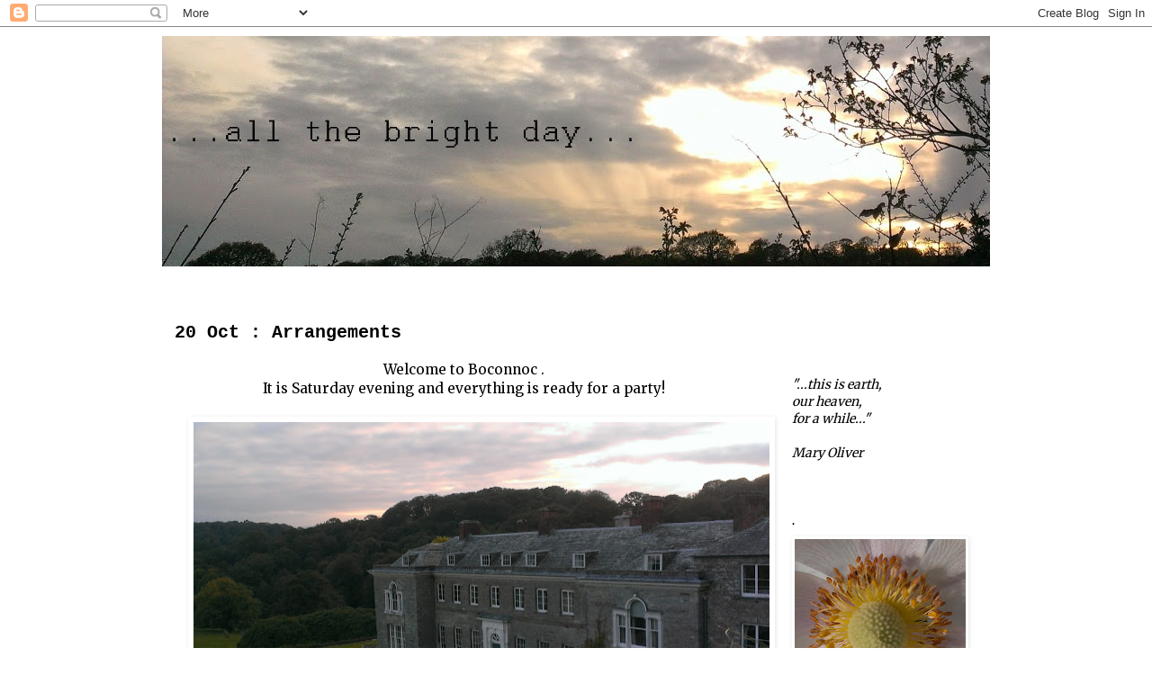

--- FILE ---
content_type: text/html; charset=UTF-8
request_url: https://allthebrightday.blogspot.com/2015/10/20-oct-arrangements.html
body_size: 19666
content:
<!DOCTYPE html>
<html class='v2' dir='ltr' lang='en-GB'>
<head>
<link href='https://www.blogger.com/static/v1/widgets/335934321-css_bundle_v2.css' rel='stylesheet' type='text/css'/>
<meta content='width=1100' name='viewport'/>
<meta content='text/html; charset=UTF-8' http-equiv='Content-Type'/>
<meta content='blogger' name='generator'/>
<link href='https://allthebrightday.blogspot.com/favicon.ico' rel='icon' type='image/x-icon'/>
<link href='http://allthebrightday.blogspot.com/2015/10/20-oct-arrangements.html' rel='canonical'/>
<link rel="alternate" type="application/atom+xml" title="...all the bright day... - Atom" href="https://allthebrightday.blogspot.com/feeds/posts/default" />
<link rel="alternate" type="application/rss+xml" title="...all the bright day... - RSS" href="https://allthebrightday.blogspot.com/feeds/posts/default?alt=rss" />
<link rel="service.post" type="application/atom+xml" title="...all the bright day... - Atom" href="https://www.blogger.com/feeds/8334855712110031654/posts/default" />

<link rel="alternate" type="application/atom+xml" title="...all the bright day... - Atom" href="https://allthebrightday.blogspot.com/feeds/7167271035566834046/comments/default" />
<!--Can't find substitution for tag [blog.ieCssRetrofitLinks]-->
<link href='https://blogger.googleusercontent.com/img/b/R29vZ2xl/AVvXsEhmkgtIwy4xkoRsJpBSHYoe58dLe41u_VF-8rzMX9h-mLFLtnmactg1oaSMu5Ant3h5pM2mHpEy2oBpi5cXtDQFiyYOlEljaa3Rrb8yg0OTBTAP4S8enpSEwQNT95XUqRu6qZnbsFrhc_PT/s640/2015-10-17+17.47.51.jpg' rel='image_src'/>
<meta content='http://allthebrightday.blogspot.com/2015/10/20-oct-arrangements.html' property='og:url'/>
<meta content='20 Oct : Arrangements' property='og:title'/>
<meta content='Welcome to Boconnoc  .  It is Saturday evening and everything is ready for a party!    A little earlier in the day  This is Lovely Flower La...' property='og:description'/>
<meta content='https://blogger.googleusercontent.com/img/b/R29vZ2xl/AVvXsEhmkgtIwy4xkoRsJpBSHYoe58dLe41u_VF-8rzMX9h-mLFLtnmactg1oaSMu5Ant3h5pM2mHpEy2oBpi5cXtDQFiyYOlEljaa3Rrb8yg0OTBTAP4S8enpSEwQNT95XUqRu6qZnbsFrhc_PT/w1200-h630-p-k-no-nu/2015-10-17+17.47.51.jpg' property='og:image'/>
<title>...all the bright day...: 20 Oct : Arrangements</title>
<style type='text/css'>@font-face{font-family:'Merriweather';font-style:normal;font-weight:400;font-stretch:100%;font-display:swap;src:url(//fonts.gstatic.com/s/merriweather/v33/u-4D0qyriQwlOrhSvowK_l5UcA6zuSYEqOzpPe3HOZJ5eX1WtLaQwmYiScCmDxhtNOKl8yDr3icaGV31CPDaYKfFQn0.woff2)format('woff2');unicode-range:U+0460-052F,U+1C80-1C8A,U+20B4,U+2DE0-2DFF,U+A640-A69F,U+FE2E-FE2F;}@font-face{font-family:'Merriweather';font-style:normal;font-weight:400;font-stretch:100%;font-display:swap;src:url(//fonts.gstatic.com/s/merriweather/v33/u-4D0qyriQwlOrhSvowK_l5UcA6zuSYEqOzpPe3HOZJ5eX1WtLaQwmYiScCmDxhtNOKl8yDr3icaEF31CPDaYKfFQn0.woff2)format('woff2');unicode-range:U+0301,U+0400-045F,U+0490-0491,U+04B0-04B1,U+2116;}@font-face{font-family:'Merriweather';font-style:normal;font-weight:400;font-stretch:100%;font-display:swap;src:url(//fonts.gstatic.com/s/merriweather/v33/u-4D0qyriQwlOrhSvowK_l5UcA6zuSYEqOzpPe3HOZJ5eX1WtLaQwmYiScCmDxhtNOKl8yDr3icaG131CPDaYKfFQn0.woff2)format('woff2');unicode-range:U+0102-0103,U+0110-0111,U+0128-0129,U+0168-0169,U+01A0-01A1,U+01AF-01B0,U+0300-0301,U+0303-0304,U+0308-0309,U+0323,U+0329,U+1EA0-1EF9,U+20AB;}@font-face{font-family:'Merriweather';font-style:normal;font-weight:400;font-stretch:100%;font-display:swap;src:url(//fonts.gstatic.com/s/merriweather/v33/u-4D0qyriQwlOrhSvowK_l5UcA6zuSYEqOzpPe3HOZJ5eX1WtLaQwmYiScCmDxhtNOKl8yDr3icaGl31CPDaYKfFQn0.woff2)format('woff2');unicode-range:U+0100-02BA,U+02BD-02C5,U+02C7-02CC,U+02CE-02D7,U+02DD-02FF,U+0304,U+0308,U+0329,U+1D00-1DBF,U+1E00-1E9F,U+1EF2-1EFF,U+2020,U+20A0-20AB,U+20AD-20C0,U+2113,U+2C60-2C7F,U+A720-A7FF;}@font-face{font-family:'Merriweather';font-style:normal;font-weight:400;font-stretch:100%;font-display:swap;src:url(//fonts.gstatic.com/s/merriweather/v33/u-4D0qyriQwlOrhSvowK_l5UcA6zuSYEqOzpPe3HOZJ5eX1WtLaQwmYiScCmDxhtNOKl8yDr3icaFF31CPDaYKfF.woff2)format('woff2');unicode-range:U+0000-00FF,U+0131,U+0152-0153,U+02BB-02BC,U+02C6,U+02DA,U+02DC,U+0304,U+0308,U+0329,U+2000-206F,U+20AC,U+2122,U+2191,U+2193,U+2212,U+2215,U+FEFF,U+FFFD;}</style>
<style id='page-skin-1' type='text/css'><!--
/*
-----------------------------------------------
Blogger Template Style
Name:     Simple
Designer: Blogger
URL:      www.blogger.com
----------------------------------------------- */
/* Content
----------------------------------------------- */
body {
font: normal normal 14px Merriweather;
color: #000000;
background: #ffffff none repeat scroll top left;
padding: 0 0 0 0;
}
html body .region-inner {
min-width: 0;
max-width: 100%;
width: auto;
}
h2 {
font-size: 22px;
}
a:link {
text-decoration:none;
color: #000000;
}
a:visited {
text-decoration:none;
color: #8832ff;
}
a:hover {
text-decoration:underline;
color: #8832ff;
}
.body-fauxcolumn-outer .fauxcolumn-inner {
background: transparent none repeat scroll top left;
_background-image: none;
}
.body-fauxcolumn-outer .cap-top {
position: absolute;
z-index: 1;
height: 400px;
width: 100%;
}
.body-fauxcolumn-outer .cap-top .cap-left {
width: 100%;
background: transparent none repeat-x scroll top left;
_background-image: none;
}
.content-outer {
-moz-box-shadow: 0 0 0 rgba(0, 0, 0, .15);
-webkit-box-shadow: 0 0 0 rgba(0, 0, 0, .15);
-goog-ms-box-shadow: 0 0 0 #333333;
box-shadow: 0 0 0 rgba(0, 0, 0, .15);
margin-bottom: 1px;
}
.content-inner {
padding: 10px 40px;
}
.content-inner {
background-color: #ffffff;
}
/* Header
----------------------------------------------- */
.header-outer {
background: transparent none repeat-x scroll 0 -400px;
_background-image: none;
}
.Header h1 {
font: normal normal 40px Merriweather;
color: #333333;
text-shadow: 0 0 0 rgba(0, 0, 0, .2);
}
.Header h1 a {
color: #333333;
}
.Header .description {
font-size: 18px;
color: #000000;
}
.header-inner .Header .titlewrapper {
padding: 22px 0;
}
.header-inner .Header .descriptionwrapper {
padding: 0 0;
}
/* Tabs
----------------------------------------------- */
.tabs-inner .section:first-child {
border-top: 0 solid #dddddd;
}
.tabs-inner .section:first-child ul {
margin-top: -1px;
border-top: 1px solid #dddddd;
border-left: 1px solid #dddddd;
border-right: 1px solid #dddddd;
}
.tabs-inner .widget ul {
background: #ffffff none repeat-x scroll 0 -800px;
_background-image: none;
border-bottom: 1px solid #dddddd;
margin-top: 0;
margin-left: -30px;
margin-right: -30px;
}
.tabs-inner .widget li a {
display: inline-block;
padding: .6em 1em;
font: normal normal 14px Merriweather;
color: #000000;
border-left: 1px solid #ffffff;
border-right: 1px solid #dddddd;
}
.tabs-inner .widget li:first-child a {
border-left: none;
}
.tabs-inner .widget li.selected a, .tabs-inner .widget li a:hover {
color: #000000;
background-color: #eeeeee;
text-decoration: none;
}
/* Columns
----------------------------------------------- */
.main-outer {
border-top: 0 solid transparent;
}
.fauxcolumn-left-outer .fauxcolumn-inner {
border-right: 1px solid transparent;
}
.fauxcolumn-right-outer .fauxcolumn-inner {
border-left: 1px solid transparent;
}
/* Headings
----------------------------------------------- */
div.widget > h2,
div.widget h2.title {
margin: 0 0 1em 0;
font: normal bold 11px 'Trebuchet MS',Trebuchet,Verdana,sans-serif;
color: #000000;
}
/* Widgets
----------------------------------------------- */
.widget .zippy {
color: #999999;
text-shadow: 2px 2px 1px rgba(0, 0, 0, .1);
}
.widget .popular-posts ul {
list-style: none;
}
/* Posts
----------------------------------------------- */
h2.date-header {
font: normal bold 11px Arial, Tahoma, Helvetica, FreeSans, sans-serif;
}
.date-header span {
background-color: transparent;
color: transparent;
padding: 0.4em;
letter-spacing: 3px;
margin: inherit;
}
.main-inner {
padding-top: 35px;
padding-bottom: 65px;
}
.main-inner .column-center-inner {
padding: 0 0;
}
.main-inner .column-center-inner .section {
margin: 0 1em;
}
.post {
margin: 0 0 45px 0;
}
h3.post-title, .comments h4 {
font: normal bold 20px 'Courier New', Courier, FreeMono, monospace;
margin: .75em 0 0;
}
.post-body {
font-size: 110%;
line-height: 1.4;
position: relative;
}
.post-body img, .post-body .tr-caption-container, .Profile img, .Image img,
.BlogList .item-thumbnail img {
padding: 2px;
background: transparent;
border: 1px solid transparent;
-moz-box-shadow: 1px 1px 5px rgba(0, 0, 0, .1);
-webkit-box-shadow: 1px 1px 5px rgba(0, 0, 0, .1);
box-shadow: 1px 1px 5px rgba(0, 0, 0, .1);
}
.post-body img, .post-body .tr-caption-container {
padding: 5px;
}
.post-body .tr-caption-container {
color: #666666;
}
.post-body .tr-caption-container img {
padding: 0;
background: transparent;
border: none;
-moz-box-shadow: 0 0 0 rgba(0, 0, 0, .1);
-webkit-box-shadow: 0 0 0 rgba(0, 0, 0, .1);
box-shadow: 0 0 0 rgba(0, 0, 0, .1);
}
.post-header {
margin: 0 0 1.5em;
line-height: 1.6;
font-size: 90%;
}
.post-footer {
margin: 20px -2px 0;
padding: 5px 10px;
color: #666666;
background-color: transparent;
border-bottom: 1px solid #eeeeee;
line-height: 1.6;
font-size: 90%;
}
#comments .comment-author {
padding-top: 1.5em;
border-top: 1px solid transparent;
background-position: 0 1.5em;
}
#comments .comment-author:first-child {
padding-top: 0;
border-top: none;
}
.avatar-image-container {
margin: .2em 0 0;
}
#comments .avatar-image-container img {
border: 1px solid transparent;
}
/* Comments
----------------------------------------------- */
.comments .comments-content .icon.blog-author {
background-repeat: no-repeat;
background-image: url([data-uri]);
}
.comments .comments-content .loadmore a {
border-top: 1px solid #999999;
border-bottom: 1px solid #999999;
}
.comments .comment-thread.inline-thread {
background-color: transparent;
}
.comments .continue {
border-top: 2px solid #999999;
}
/* Accents
---------------------------------------------- */
.section-columns td.columns-cell {
border-left: 1px solid transparent;
}
.blog-pager {
background: transparent url(//www.blogblog.com/1kt/simple/paging_dot.png) repeat-x scroll top center;
}
.blog-pager-older-link, .home-link,
.blog-pager-newer-link {
background-color: #ffffff;
padding: 5px;
}
.footer-outer {
border-top: 1px dashed #bbbbbb;
}
/* Mobile
----------------------------------------------- */
body.mobile  {
background-size: auto;
}
.mobile .body-fauxcolumn-outer {
background: transparent none repeat scroll top left;
}
.mobile .body-fauxcolumn-outer .cap-top {
background-size: 100% auto;
}
.mobile .content-outer {
-webkit-box-shadow: 0 0 3px rgba(0, 0, 0, .15);
box-shadow: 0 0 3px rgba(0, 0, 0, .15);
}
.mobile .tabs-inner .widget ul {
margin-left: 0;
margin-right: 0;
}
.mobile .post {
margin: 0;
}
.mobile .main-inner .column-center-inner .section {
margin: 0;
}
.mobile .date-header span {
padding: 0.1em 10px;
margin: 0 -10px;
}
.mobile h3.post-title {
margin: 0;
}
.mobile .blog-pager {
background: transparent none no-repeat scroll top center;
}
.mobile .footer-outer {
border-top: none;
}
.mobile .main-inner, .mobile .footer-inner {
background-color: #ffffff;
}
.mobile-index-contents {
color: #000000;
}
.mobile-link-button {
background-color: #000000;
}
.mobile-link-button a:link, .mobile-link-button a:visited {
color: #ffffff;
}
.mobile .tabs-inner .section:first-child {
border-top: none;
}
.mobile .tabs-inner .PageList .widget-content {
background-color: #eeeeee;
color: #000000;
border-top: 1px solid #dddddd;
border-bottom: 1px solid #dddddd;
}
.mobile .tabs-inner .PageList .widget-content .pagelist-arrow {
border-left: 1px solid #dddddd;
}

--></style>
<style id='template-skin-1' type='text/css'><!--
body {
min-width: 1000px;
}
.content-outer, .content-fauxcolumn-outer, .region-inner {
min-width: 1000px;
max-width: 1000px;
_width: 1000px;
}
.main-inner .columns {
padding-left: 0;
padding-right: 250px;
}
.main-inner .fauxcolumn-center-outer {
left: 0;
right: 250px;
/* IE6 does not respect left and right together */
_width: expression(this.parentNode.offsetWidth -
parseInt("0") -
parseInt("250px") + 'px');
}
.main-inner .fauxcolumn-left-outer {
width: 0;
}
.main-inner .fauxcolumn-right-outer {
width: 250px;
}
.main-inner .column-left-outer {
width: 0;
right: 100%;
margin-left: -0;
}
.main-inner .column-right-outer {
width: 250px;
margin-right: -250px;
}
#layout {
min-width: 0;
}
#layout .content-outer {
min-width: 0;
width: 800px;
}
#layout .region-inner {
min-width: 0;
width: auto;
}
body#layout div.add_widget {
padding: 8px;
}
body#layout div.add_widget a {
margin-left: 32px;
}
--></style>
<link href='https://www.blogger.com/dyn-css/authorization.css?targetBlogID=8334855712110031654&amp;zx=1ac5653c-3978-4200-8051-f8073477d9f9' media='none' onload='if(media!=&#39;all&#39;)media=&#39;all&#39;' rel='stylesheet'/><noscript><link href='https://www.blogger.com/dyn-css/authorization.css?targetBlogID=8334855712110031654&amp;zx=1ac5653c-3978-4200-8051-f8073477d9f9' rel='stylesheet'/></noscript>
<meta name='google-adsense-platform-account' content='ca-host-pub-1556223355139109'/>
<meta name='google-adsense-platform-domain' content='blogspot.com'/>

</head>
<body class='loading variant-simplysimple'>
<div class='navbar section' id='navbar' name='Navbar'><div class='widget Navbar' data-version='1' id='Navbar1'><script type="text/javascript">
    function setAttributeOnload(object, attribute, val) {
      if(window.addEventListener) {
        window.addEventListener('load',
          function(){ object[attribute] = val; }, false);
      } else {
        window.attachEvent('onload', function(){ object[attribute] = val; });
      }
    }
  </script>
<div id="navbar-iframe-container"></div>
<script type="text/javascript" src="https://apis.google.com/js/platform.js"></script>
<script type="text/javascript">
      gapi.load("gapi.iframes:gapi.iframes.style.bubble", function() {
        if (gapi.iframes && gapi.iframes.getContext) {
          gapi.iframes.getContext().openChild({
              url: 'https://www.blogger.com/navbar/8334855712110031654?po\x3d7167271035566834046\x26origin\x3dhttps://allthebrightday.blogspot.com',
              where: document.getElementById("navbar-iframe-container"),
              id: "navbar-iframe"
          });
        }
      });
    </script><script type="text/javascript">
(function() {
var script = document.createElement('script');
script.type = 'text/javascript';
script.src = '//pagead2.googlesyndication.com/pagead/js/google_top_exp.js';
var head = document.getElementsByTagName('head')[0];
if (head) {
head.appendChild(script);
}})();
</script>
</div></div>
<div class='body-fauxcolumns'>
<div class='fauxcolumn-outer body-fauxcolumn-outer'>
<div class='cap-top'>
<div class='cap-left'></div>
<div class='cap-right'></div>
</div>
<div class='fauxborder-left'>
<div class='fauxborder-right'></div>
<div class='fauxcolumn-inner'>
</div>
</div>
<div class='cap-bottom'>
<div class='cap-left'></div>
<div class='cap-right'></div>
</div>
</div>
</div>
<div class='content'>
<div class='content-fauxcolumns'>
<div class='fauxcolumn-outer content-fauxcolumn-outer'>
<div class='cap-top'>
<div class='cap-left'></div>
<div class='cap-right'></div>
</div>
<div class='fauxborder-left'>
<div class='fauxborder-right'></div>
<div class='fauxcolumn-inner'>
</div>
</div>
<div class='cap-bottom'>
<div class='cap-left'></div>
<div class='cap-right'></div>
</div>
</div>
</div>
<div class='content-outer'>
<div class='content-cap-top cap-top'>
<div class='cap-left'></div>
<div class='cap-right'></div>
</div>
<div class='fauxborder-left content-fauxborder-left'>
<div class='fauxborder-right content-fauxborder-right'></div>
<div class='content-inner'>
<header>
<div class='header-outer'>
<div class='header-cap-top cap-top'>
<div class='cap-left'></div>
<div class='cap-right'></div>
</div>
<div class='fauxborder-left header-fauxborder-left'>
<div class='fauxborder-right header-fauxborder-right'></div>
<div class='region-inner header-inner'>
<div class='header section' id='header' name='Header'><div class='widget Header' data-version='1' id='Header1'>
<div id='header-inner'>
<a href='https://allthebrightday.blogspot.com/' style='display: block'>
<img alt='...all the bright day...' height='256px; ' id='Header1_headerimg' src='https://blogger.googleusercontent.com/img/b/R29vZ2xl/AVvXsEhEtIGl7IyRBumccdYoErQpr5bfYSapagyX5SFVlVFoA8Z8LBDl_Q9dIF8bVcrXs59iVNr_rk78duhm_lEpjwh3-fGiWJBxibQ-ZMcdQVMDc6seYxO6fGlzG-NhIRA4Qu2vqKkzR9rCjMq9/s1600/Header_16.jpg' style='display: block' width='1103px; '/>
</a>
</div>
</div></div>
</div>
</div>
<div class='header-cap-bottom cap-bottom'>
<div class='cap-left'></div>
<div class='cap-right'></div>
</div>
</div>
</header>
<div class='tabs-outer'>
<div class='tabs-cap-top cap-top'>
<div class='cap-left'></div>
<div class='cap-right'></div>
</div>
<div class='fauxborder-left tabs-fauxborder-left'>
<div class='fauxborder-right tabs-fauxborder-right'></div>
<div class='region-inner tabs-inner'>
<div class='tabs no-items section' id='crosscol' name='Cross-column'></div>
<div class='tabs no-items section' id='crosscol-overflow' name='Cross-Column 2'></div>
</div>
</div>
<div class='tabs-cap-bottom cap-bottom'>
<div class='cap-left'></div>
<div class='cap-right'></div>
</div>
</div>
<div class='main-outer'>
<div class='main-cap-top cap-top'>
<div class='cap-left'></div>
<div class='cap-right'></div>
</div>
<div class='fauxborder-left main-fauxborder-left'>
<div class='fauxborder-right main-fauxborder-right'></div>
<div class='region-inner main-inner'>
<div class='columns fauxcolumns'>
<div class='fauxcolumn-outer fauxcolumn-center-outer'>
<div class='cap-top'>
<div class='cap-left'></div>
<div class='cap-right'></div>
</div>
<div class='fauxborder-left'>
<div class='fauxborder-right'></div>
<div class='fauxcolumn-inner'>
</div>
</div>
<div class='cap-bottom'>
<div class='cap-left'></div>
<div class='cap-right'></div>
</div>
</div>
<div class='fauxcolumn-outer fauxcolumn-left-outer'>
<div class='cap-top'>
<div class='cap-left'></div>
<div class='cap-right'></div>
</div>
<div class='fauxborder-left'>
<div class='fauxborder-right'></div>
<div class='fauxcolumn-inner'>
</div>
</div>
<div class='cap-bottom'>
<div class='cap-left'></div>
<div class='cap-right'></div>
</div>
</div>
<div class='fauxcolumn-outer fauxcolumn-right-outer'>
<div class='cap-top'>
<div class='cap-left'></div>
<div class='cap-right'></div>
</div>
<div class='fauxborder-left'>
<div class='fauxborder-right'></div>
<div class='fauxcolumn-inner'>
</div>
</div>
<div class='cap-bottom'>
<div class='cap-left'></div>
<div class='cap-right'></div>
</div>
</div>
<!-- corrects IE6 width calculation -->
<div class='columns-inner'>
<div class='column-center-outer'>
<div class='column-center-inner'>
<div class='main section' id='main' name='Main'><div class='widget Blog' data-version='1' id='Blog1'>
<div class='blog-posts hfeed'>

          <div class="date-outer">
        
<h2 class='date-header'><span>Tuesday, 20 October 2015</span></h2>

          <div class="date-posts">
        
<div class='post-outer'>
<div class='post hentry uncustomized-post-template' itemprop='blogPost' itemscope='itemscope' itemtype='http://schema.org/BlogPosting'>
<meta content='https://blogger.googleusercontent.com/img/b/R29vZ2xl/AVvXsEhmkgtIwy4xkoRsJpBSHYoe58dLe41u_VF-8rzMX9h-mLFLtnmactg1oaSMu5Ant3h5pM2mHpEy2oBpi5cXtDQFiyYOlEljaa3Rrb8yg0OTBTAP4S8enpSEwQNT95XUqRu6qZnbsFrhc_PT/s640/2015-10-17+17.47.51.jpg' itemprop='image_url'/>
<meta content='8334855712110031654' itemprop='blogId'/>
<meta content='7167271035566834046' itemprop='postId'/>
<a name='7167271035566834046'></a>
<h3 class='post-title entry-title' itemprop='name'>
20 Oct : Arrangements
</h3>
<div class='post-header'>
<div class='post-header-line-1'></div>
</div>
<div class='post-body entry-content' id='post-body-7167271035566834046' itemprop='description articleBody'>
<div style="text-align: center;">Welcome to <a href="http://www.boconnoc.com/">Boconnoc</a>&nbsp;.<br />
It is Saturday evening and everything is ready for a party!<br />
<br />
<div class="separator" style="clear: both; text-align: center;"><a href="https://blogger.googleusercontent.com/img/b/R29vZ2xl/AVvXsEhmkgtIwy4xkoRsJpBSHYoe58dLe41u_VF-8rzMX9h-mLFLtnmactg1oaSMu5Ant3h5pM2mHpEy2oBpi5cXtDQFiyYOlEljaa3Rrb8yg0OTBTAP4S8enpSEwQNT95XUqRu6qZnbsFrhc_PT/s1600/2015-10-17+17.47.51.jpg" imageanchor="1" style="margin-left: 1em; margin-right: 1em;"><img border="0" height="360" src="https://blogger.googleusercontent.com/img/b/R29vZ2xl/AVvXsEhmkgtIwy4xkoRsJpBSHYoe58dLe41u_VF-8rzMX9h-mLFLtnmactg1oaSMu5Ant3h5pM2mHpEy2oBpi5cXtDQFiyYOlEljaa3Rrb8yg0OTBTAP4S8enpSEwQNT95XUqRu6qZnbsFrhc_PT/s640/2015-10-17+17.47.51.jpg" width="640" /></a></div><br />
<i>A little earlier in the day</i><br />
This is Lovely Flower Lady Jenny<br />
and my car full of flowers<br />
<br />
<div class="separator" style="clear: both; text-align: center;"><a href="https://blogger.googleusercontent.com/img/b/R29vZ2xl/AVvXsEhVsNYfyfRHJRZn8qqYk0VYzZNcGS3X2Gni_X7va0Wf1yOCyl0B_7blbvXdQiPU8CM4UXpytPZyIYbBeBleQH0ns0MSFZXIMXVQr2u9O4GevzoqNJZ_zkWdiPmE_CMqKFyCnirp3aGQQKzV/s1600/2015-10-17+14.11.17.jpg" imageanchor="1" style="margin-left: 1em; margin-right: 1em;"><img border="0" height="360" src="https://blogger.googleusercontent.com/img/b/R29vZ2xl/AVvXsEhVsNYfyfRHJRZn8qqYk0VYzZNcGS3X2Gni_X7va0Wf1yOCyl0B_7blbvXdQiPU8CM4UXpytPZyIYbBeBleQH0ns0MSFZXIMXVQr2u9O4GevzoqNJZ_zkWdiPmE_CMqKFyCnirp3aGQQKzV/s640/2015-10-17+14.11.17.jpg" width="640" /></a></div><br />
Yes, seriously, FULL of flowers.<br />
<br />
<div class="separator" style="clear: both; text-align: center;"><a href="https://blogger.googleusercontent.com/img/b/R29vZ2xl/AVvXsEgU3aOPFC62O4u9JFvXqqnRJ1FzlTXM-pLwPHMyvpJ3cWk_9InjUwg29SXt_-snEmBeRVBULeaMPgm9ezDtknOb5waED_pddtIgSORxFCNVRXMO26EdJHvhThDtn0x8g3WJwFYHQGJtLaQX/s1600/2015-10-17+14.04.04.jpg" imageanchor="1" style="margin-left: 1em; margin-right: 1em;"><img border="0" src="https://blogger.googleusercontent.com/img/b/R29vZ2xl/AVvXsEgU3aOPFC62O4u9JFvXqqnRJ1FzlTXM-pLwPHMyvpJ3cWk_9InjUwg29SXt_-snEmBeRVBULeaMPgm9ezDtknOb5waED_pddtIgSORxFCNVRXMO26EdJHvhThDtn0x8g3WJwFYHQGJtLaQX/s640/2015-10-17+14.04.04.jpg" /></a></div><br />
Here is Jenny precariously balanced on a wobbly stool.<br />
She is working her special flower arranging magic.<br />
<br />
<div class="separator" style="clear: both; text-align: center;"><a href="https://blogger.googleusercontent.com/img/b/R29vZ2xl/AVvXsEi2i9foRDklzs9RKKmByuABWVFpqTW5ETPms3vQ-ZA58LV3exSTSXtUqGgwMpXO0uOzV_GF-RhXLj3PNaPJU8HfBg36jOzP_hfqEHg4Gxhwhw5GGB-Pk0UAOpB3_GuinZK2duwmp-J7hdBd/s1600/2015-10-17+17.01.40.jpg" imageanchor="1" style="margin-left: 1em; margin-right: 1em;"><img border="0" height="360" src="https://blogger.googleusercontent.com/img/b/R29vZ2xl/AVvXsEi2i9foRDklzs9RKKmByuABWVFpqTW5ETPms3vQ-ZA58LV3exSTSXtUqGgwMpXO0uOzV_GF-RhXLj3PNaPJU8HfBg36jOzP_hfqEHg4Gxhwhw5GGB-Pk0UAOpB3_GuinZK2duwmp-J7hdBd/s640/2015-10-17+17.01.40.jpg" width="640" /></a></div><br />
Meanwhile the table centres are chilling in the kitchen.<br />
<br />
<div class="separator" style="clear: both; text-align: center;"><a href="https://blogger.googleusercontent.com/img/b/R29vZ2xl/AVvXsEhM5aFnnDY30Uc_KE__pekinxT6HOcvEDTQsUio4uHGPvP72ZQ-UlGJHdhWVVV24Q8pg6mTJShWi53FeNT3xi6suM3nUIEEF3movic1BkHOATFsv4SYn2rCIjoX1nwhVQVtDk58S_yFjAmz/s1600/2015-10-17+15.40.38.jpg" imageanchor="1" style="margin-left: 1em; margin-right: 1em;"><img border="0" height="360" src="https://blogger.googleusercontent.com/img/b/R29vZ2xl/AVvXsEhM5aFnnDY30Uc_KE__pekinxT6HOcvEDTQsUio4uHGPvP72ZQ-UlGJHdhWVVV24Q8pg6mTJShWi53FeNT3xi6suM3nUIEEF3movic1BkHOATFsv4SYn2rCIjoX1nwhVQVtDk58S_yFjAmz/s640/2015-10-17+15.40.38.jpg" width="640" /></a></div><br />
Those mango Callas look good enough to eat.<br />
<br />
<div class="separator" style="clear: both; text-align: center;"><a href="https://blogger.googleusercontent.com/img/b/R29vZ2xl/AVvXsEhZAazqI57dyWsT7QOrhLL2AA11xwtQbuFe8sH46coXtBGrv4lMLbPkahmR-PAb4qVcx5JLYp1KOApd1ng3CqepgtpDbKT8MM4CxZBz7nGqUxsK1LytiKaiLSzS75XS_gHbO0pClbtZf8Vn/s1600/2015-10-17+15.41.29_crop.jpg" imageanchor="1" style="margin-left: 1em; margin-right: 1em;"><img border="0" src="https://blogger.googleusercontent.com/img/b/R29vZ2xl/AVvXsEhZAazqI57dyWsT7QOrhLL2AA11xwtQbuFe8sH46coXtBGrv4lMLbPkahmR-PAb4qVcx5JLYp1KOApd1ng3CqepgtpDbKT8MM4CxZBz7nGqUxsK1LytiKaiLSzS75XS_gHbO0pClbtZf8Vn/s640/2015-10-17+15.41.29_crop.jpg" /></a></div><br />
<i>Sunday morning</i><br />
Now it is time to party!<br />
Let's peep in before the guests arrive...<br />
<br />
Here is the mantlepiece...<br />
<br />
<div class="separator" style="clear: both; text-align: center;"><a href="https://blogger.googleusercontent.com/img/b/R29vZ2xl/AVvXsEjdz9F_BwmxRpTozlPPeY_dYJ0mbmipTk5omt9Csf0biqC6YIvL-j0IVUIEtUqrlmJ2XASIg4Hl2lbkR_qMpUfjSktlaN-PygTexKnmf9fYSBM0MZkl6RUvrAujb0Kh1mFqcK2Ca104HH0b/s1600/2015-10-18+10.50.06.jpg" imageanchor="1" style="margin-left: 1em; margin-right: 1em;"><img border="0" height="640" src="https://blogger.googleusercontent.com/img/b/R29vZ2xl/AVvXsEjdz9F_BwmxRpTozlPPeY_dYJ0mbmipTk5omt9Csf0biqC6YIvL-j0IVUIEtUqrlmJ2XASIg4Hl2lbkR_qMpUfjSktlaN-PygTexKnmf9fYSBM0MZkl6RUvrAujb0Kh1mFqcK2Ca104HH0b/s640/2015-10-18+10.50.06.jpg" width="360" /></a></div><br />
look a little bit closer while you can<br />
there will be a log fire here soon.<br />
<br />
<div class="separator" style="clear: both; text-align: center;"><a href="https://blogger.googleusercontent.com/img/b/R29vZ2xl/AVvXsEjjPoekURqWV6B6efBjp_uxFiFxDR84nwexzkbGa5idh6PnGShmQ_zXk9YXr18brWvRii85I1N-k1x4HUnalDWFGmf1zWQWvKTUvLeERwM9IhbA_4wxs9f1swSAwsc1Lh-Ht_SOy7HwpDSU/s1600/2015-10-18+10.50.47.jpg" imageanchor="1" style="margin-left: 1em; margin-right: 1em;"><img border="0" height="360" src="https://blogger.googleusercontent.com/img/b/R29vZ2xl/AVvXsEjjPoekURqWV6B6efBjp_uxFiFxDR84nwexzkbGa5idh6PnGShmQ_zXk9YXr18brWvRii85I1N-k1x4HUnalDWFGmf1zWQWvKTUvLeERwM9IhbA_4wxs9f1swSAwsc1Lh-Ht_SOy7HwpDSU/s640/2015-10-18+10.50.47.jpg" width="640" /></a></div><br />
This is a niche<br />
with a huge urn<br />
and some dramatic Molucella.<br />
<br />
<div class="separator" style="clear: both; text-align: center;"><a href="https://blogger.googleusercontent.com/img/b/R29vZ2xl/AVvXsEgkt4HU3ZJAzL9zE9necg2kF3jmjp5grk62icU1ifomDrBhVUWAUmhR86RFdTBXps9WwHvF-giwC86ZL3symjAXBb_UKKTIPoTSZVciEdgMHF7UwlhffQGV5ntUHokFPmSZ8hRQlL3vtwwv/s1600/2015-10-17+17.10.25_crop.jpg" imageanchor="1" style="margin-left: 1em; margin-right: 1em;"><img border="0" height="640" src="https://blogger.googleusercontent.com/img/b/R29vZ2xl/AVvXsEgkt4HU3ZJAzL9zE9necg2kF3jmjp5grk62icU1ifomDrBhVUWAUmhR86RFdTBXps9WwHvF-giwC86ZL3symjAXBb_UKKTIPoTSZVciEdgMHF7UwlhffQGV5ntUHokFPmSZ8hRQlL3vtwwv/s640/2015-10-17+17.10.25_crop.jpg" width="340" /></a></div><br />
Here is a table laid for a feast.<br />
<br />
<div class="separator" style="clear: both; text-align: center;"><a href="https://blogger.googleusercontent.com/img/b/R29vZ2xl/AVvXsEjZ832JMsAK0igZ8QMLPixPmEJH8wZdi8KeSEhdbx2t-tMTi-3IzhEASYTHENmbKf2XzXX0cTUxJWb1qO6PeISTcw9n9xF4K1iPrOYmBXIulmVHZ6ZkgsGESeKNBzwTBSRy2r5wlCtE_Xai/s1600/2015-10-18+11.27.58.jpg" imageanchor="1" style="margin-left: 1em; margin-right: 1em;"><img border="0" height="360" src="https://blogger.googleusercontent.com/img/b/R29vZ2xl/AVvXsEjZ832JMsAK0igZ8QMLPixPmEJH8wZdi8KeSEhdbx2t-tMTi-3IzhEASYTHENmbKf2XzXX0cTUxJWb1qO6PeISTcw9n9xF4K1iPrOYmBXIulmVHZ6ZkgsGESeKNBzwTBSRy2r5wlCtE_Xai/s640/2015-10-18+11.27.58.jpg" width="640" /></a></div><br />
Jenny is a very special florist who lives in our village.<br />
Flowers are a lifelong passion<br />
and it shows in her arrangements.<br />
<br />
<div class="separator" style="clear: both; text-align: center;"><a href="https://blogger.googleusercontent.com/img/b/R29vZ2xl/AVvXsEhcojUgKyvat0-L3MuKoSZJZmyqTdRvPVCH5KtwkgoZNA9e-VQxSt3DcyNWtVzsxX_gfFR_0i4NYXlQ-WUdijSfGMOctUoPjkpuis04tbmWtV0sQfvb5Kt6A1rPqrETHrcVr3cmgXor4MGD/s1600/2015-10-18+11.28.37_crop.jpg" imageanchor="1" style="margin-left: 1em; margin-right: 1em;"><img border="0" src="https://blogger.googleusercontent.com/img/b/R29vZ2xl/AVvXsEhcojUgKyvat0-L3MuKoSZJZmyqTdRvPVCH5KtwkgoZNA9e-VQxSt3DcyNWtVzsxX_gfFR_0i4NYXlQ-WUdijSfGMOctUoPjkpuis04tbmWtV0sQfvb5Kt6A1rPqrETHrcVr3cmgXor4MGD/s640/2015-10-18+11.28.37_crop.jpg" /></a></div><br />
Thank you, Jenny, &nbsp;for these beautiful flowers<br />
which glowed all through our wonderful party day.<br />
<br />
<div class="separator" style="clear: both; text-align: center;"><a href="https://blogger.googleusercontent.com/img/b/R29vZ2xl/AVvXsEiqlF7LDJWV0W-vTUUFLrz8uaXvHthfDR38KWCMt7NJYnxWqMeGENRrDzxfFEhZIB_fOljhODY9em0vVifeCZ2lMUIowFi27xTqsfK-R_FbGEPzfhxyXVGburNDAFkUgOlhtkMlG2h_kXy1/s1600/2015-10-17+15.40.52.jpg" imageanchor="1" style="margin-left: 1em; margin-right: 1em;"><img border="0" height="360" src="https://blogger.googleusercontent.com/img/b/R29vZ2xl/AVvXsEiqlF7LDJWV0W-vTUUFLrz8uaXvHthfDR38KWCMt7NJYnxWqMeGENRrDzxfFEhZIB_fOljhODY9em0vVifeCZ2lMUIowFi27xTqsfK-R_FbGEPzfhxyXVGburNDAFkUgOlhtkMlG2h_kXy1/s640/2015-10-17+15.40.52.jpg" width="640" /></a></div></div>
<div style='clear: both;'></div>
</div>
<div class='post-footer'>
<div class='post-footer-line post-footer-line-1'>
<span class='post-author vcard'>
Posted by
<span class='fn' itemprop='author' itemscope='itemscope' itemtype='http://schema.org/Person'>
<meta content='https://www.blogger.com/profile/16969805206040091585' itemprop='url'/>
<a class='g-profile' href='https://www.blogger.com/profile/16969805206040091585' rel='author' title='author profile'>
<span itemprop='name'>alice c</span>
</a>
</span>
</span>
<span class='post-timestamp'>
at
<meta content='http://allthebrightday.blogspot.com/2015/10/20-oct-arrangements.html' itemprop='url'/>
<a class='timestamp-link' href='https://allthebrightday.blogspot.com/2015/10/20-oct-arrangements.html' rel='bookmark' title='permanent link'><abbr class='published' itemprop='datePublished' title='2015-10-20T17:06:00+01:00'>17:06</abbr></a>
</span>
<span class='post-comment-link'>
</span>
<span class='post-icons'>
<span class='item-control blog-admin pid-904253708'>
<a href='https://www.blogger.com/post-edit.g?blogID=8334855712110031654&postID=7167271035566834046&from=pencil' title='Edit Post'>
<img alt='' class='icon-action' height='18' src='https://resources.blogblog.com/img/icon18_edit_allbkg.gif' width='18'/>
</a>
</span>
</span>
<div class='post-share-buttons goog-inline-block'>
<a class='goog-inline-block share-button sb-email' href='https://www.blogger.com/share-post.g?blogID=8334855712110031654&postID=7167271035566834046&target=email' target='_blank' title='Email This'><span class='share-button-link-text'>Email This</span></a><a class='goog-inline-block share-button sb-blog' href='https://www.blogger.com/share-post.g?blogID=8334855712110031654&postID=7167271035566834046&target=blog' onclick='window.open(this.href, "_blank", "height=270,width=475"); return false;' target='_blank' title='BlogThis!'><span class='share-button-link-text'>BlogThis!</span></a><a class='goog-inline-block share-button sb-twitter' href='https://www.blogger.com/share-post.g?blogID=8334855712110031654&postID=7167271035566834046&target=twitter' target='_blank' title='Share to X'><span class='share-button-link-text'>Share to X</span></a><a class='goog-inline-block share-button sb-facebook' href='https://www.blogger.com/share-post.g?blogID=8334855712110031654&postID=7167271035566834046&target=facebook' onclick='window.open(this.href, "_blank", "height=430,width=640"); return false;' target='_blank' title='Share to Facebook'><span class='share-button-link-text'>Share to Facebook</span></a><a class='goog-inline-block share-button sb-pinterest' href='https://www.blogger.com/share-post.g?blogID=8334855712110031654&postID=7167271035566834046&target=pinterest' target='_blank' title='Share to Pinterest'><span class='share-button-link-text'>Share to Pinterest</span></a>
</div>
</div>
<div class='post-footer-line post-footer-line-2'>
<span class='post-labels'>
</span>
</div>
<div class='post-footer-line post-footer-line-3'>
<span class='post-location'>
</span>
</div>
</div>
</div>
<div class='comments' id='comments'>
<a name='comments'></a>
<h4>14 comments:</h4>
<div class='comments-content'>
<script async='async' src='' type='text/javascript'></script>
<script type='text/javascript'>
    (function() {
      var items = null;
      var msgs = null;
      var config = {};

// <![CDATA[
      var cursor = null;
      if (items && items.length > 0) {
        cursor = parseInt(items[items.length - 1].timestamp) + 1;
      }

      var bodyFromEntry = function(entry) {
        var text = (entry &&
                    ((entry.content && entry.content.$t) ||
                     (entry.summary && entry.summary.$t))) ||
            '';
        if (entry && entry.gd$extendedProperty) {
          for (var k in entry.gd$extendedProperty) {
            if (entry.gd$extendedProperty[k].name == 'blogger.contentRemoved') {
              return '<span class="deleted-comment">' + text + '</span>';
            }
          }
        }
        return text;
      }

      var parse = function(data) {
        cursor = null;
        var comments = [];
        if (data && data.feed && data.feed.entry) {
          for (var i = 0, entry; entry = data.feed.entry[i]; i++) {
            var comment = {};
            // comment ID, parsed out of the original id format
            var id = /blog-(\d+).post-(\d+)/.exec(entry.id.$t);
            comment.id = id ? id[2] : null;
            comment.body = bodyFromEntry(entry);
            comment.timestamp = Date.parse(entry.published.$t) + '';
            if (entry.author && entry.author.constructor === Array) {
              var auth = entry.author[0];
              if (auth) {
                comment.author = {
                  name: (auth.name ? auth.name.$t : undefined),
                  profileUrl: (auth.uri ? auth.uri.$t : undefined),
                  avatarUrl: (auth.gd$image ? auth.gd$image.src : undefined)
                };
              }
            }
            if (entry.link) {
              if (entry.link[2]) {
                comment.link = comment.permalink = entry.link[2].href;
              }
              if (entry.link[3]) {
                var pid = /.*comments\/default\/(\d+)\?.*/.exec(entry.link[3].href);
                if (pid && pid[1]) {
                  comment.parentId = pid[1];
                }
              }
            }
            comment.deleteclass = 'item-control blog-admin';
            if (entry.gd$extendedProperty) {
              for (var k in entry.gd$extendedProperty) {
                if (entry.gd$extendedProperty[k].name == 'blogger.itemClass') {
                  comment.deleteclass += ' ' + entry.gd$extendedProperty[k].value;
                } else if (entry.gd$extendedProperty[k].name == 'blogger.displayTime') {
                  comment.displayTime = entry.gd$extendedProperty[k].value;
                }
              }
            }
            comments.push(comment);
          }
        }
        return comments;
      };

      var paginator = function(callback) {
        if (hasMore()) {
          var url = config.feed + '?alt=json&v=2&orderby=published&reverse=false&max-results=50';
          if (cursor) {
            url += '&published-min=' + new Date(cursor).toISOString();
          }
          window.bloggercomments = function(data) {
            var parsed = parse(data);
            cursor = parsed.length < 50 ? null
                : parseInt(parsed[parsed.length - 1].timestamp) + 1
            callback(parsed);
            window.bloggercomments = null;
          }
          url += '&callback=bloggercomments';
          var script = document.createElement('script');
          script.type = 'text/javascript';
          script.src = url;
          document.getElementsByTagName('head')[0].appendChild(script);
        }
      };
      var hasMore = function() {
        return !!cursor;
      };
      var getMeta = function(key, comment) {
        if ('iswriter' == key) {
          var matches = !!comment.author
              && comment.author.name == config.authorName
              && comment.author.profileUrl == config.authorUrl;
          return matches ? 'true' : '';
        } else if ('deletelink' == key) {
          return config.baseUri + '/comment/delete/'
               + config.blogId + '/' + comment.id;
        } else if ('deleteclass' == key) {
          return comment.deleteclass;
        }
        return '';
      };

      var replybox = null;
      var replyUrlParts = null;
      var replyParent = undefined;

      var onReply = function(commentId, domId) {
        if (replybox == null) {
          // lazily cache replybox, and adjust to suit this style:
          replybox = document.getElementById('comment-editor');
          if (replybox != null) {
            replybox.height = '250px';
            replybox.style.display = 'block';
            replyUrlParts = replybox.src.split('#');
          }
        }
        if (replybox && (commentId !== replyParent)) {
          replybox.src = '';
          document.getElementById(domId).insertBefore(replybox, null);
          replybox.src = replyUrlParts[0]
              + (commentId ? '&parentID=' + commentId : '')
              + '#' + replyUrlParts[1];
          replyParent = commentId;
        }
      };

      var hash = (window.location.hash || '#').substring(1);
      var startThread, targetComment;
      if (/^comment-form_/.test(hash)) {
        startThread = hash.substring('comment-form_'.length);
      } else if (/^c[0-9]+$/.test(hash)) {
        targetComment = hash.substring(1);
      }

      // Configure commenting API:
      var configJso = {
        'maxDepth': config.maxThreadDepth
      };
      var provider = {
        'id': config.postId,
        'data': items,
        'loadNext': paginator,
        'hasMore': hasMore,
        'getMeta': getMeta,
        'onReply': onReply,
        'rendered': true,
        'initComment': targetComment,
        'initReplyThread': startThread,
        'config': configJso,
        'messages': msgs
      };

      var render = function() {
        if (window.goog && window.goog.comments) {
          var holder = document.getElementById('comment-holder');
          window.goog.comments.render(holder, provider);
        }
      };

      // render now, or queue to render when library loads:
      if (window.goog && window.goog.comments) {
        render();
      } else {
        window.goog = window.goog || {};
        window.goog.comments = window.goog.comments || {};
        window.goog.comments.loadQueue = window.goog.comments.loadQueue || [];
        window.goog.comments.loadQueue.push(render);
      }
    })();
// ]]>
  </script>
<div id='comment-holder'>
<div class="comment-thread toplevel-thread"><ol id="top-ra"><li class="comment" id="c3337676467314642069"><div class="avatar-image-container"><img src="//blogger.googleusercontent.com/img/b/R29vZ2xl/AVvXsEjsrMqKvOAlhOgxqKily_yVDNOondLFHEqtXXHPjIsTTOGrWomvo2PRqq2BWP6n2VNwpHMzWsBxUtydBCIBeeKCTFcAoYQBGmFWQY3v3DMMI6wyZNnsXozq5NjoIqiEZpU/s45-c/IMG_3099.JPG" alt=""/></div><div class="comment-block"><div class="comment-header"><cite class="user"><a href="https://www.blogger.com/profile/17779286635989616330" rel="nofollow">Cornflower</a></cite><span class="icon user "></span><span class="datetime secondary-text"><a rel="nofollow" href="https://allthebrightday.blogspot.com/2015/10/20-oct-arrangements.html?showComment=1445358428132#c3337676467314642069">20 October 2015 at 17:27</a></span></div><p class="comment-content">How lovely!</p><span class="comment-actions secondary-text"><a class="comment-reply" target="_self" data-comment-id="3337676467314642069">Reply</a><span class="item-control blog-admin blog-admin pid-769976670"><a target="_self" href="https://www.blogger.com/comment/delete/8334855712110031654/3337676467314642069">Delete</a></span></span></div><div class="comment-replies"><div id="c3337676467314642069-rt" class="comment-thread inline-thread"><span class="thread-toggle thread-expanded"><span class="thread-arrow"></span><span class="thread-count"><a target="_self">Replies</a></span></span><ol id="c3337676467314642069-ra" class="thread-chrome thread-expanded"><div><li class="comment" id="c6760495809779832855"><div class="avatar-image-container"><img src="//blogger.googleusercontent.com/img/b/R29vZ2xl/AVvXsEg6GIrlyoMWT0Jk356pZD8tMifpENoscD8IgWxSktpkjnyaJDdj5F5SzKcvXX5IbmEm91kKxTH2fewNFZg-x97kSEJjOxKM1E-FarPCL0t8a37m7l1uKCQ1MMYkcYDVHvY/s45-c/IMG_0325.JPG" alt=""/></div><div class="comment-block"><div class="comment-header"><cite class="user"><a href="https://www.blogger.com/profile/16969805206040091585" rel="nofollow">alice c</a></cite><span class="icon user blog-author"></span><span class="datetime secondary-text"><a rel="nofollow" href="https://allthebrightday.blogspot.com/2015/10/20-oct-arrangements.html?showComment=1445710988909#c6760495809779832855">24 October 2015 at 19:23</a></span></div><p class="comment-content">Thank you!</p><span class="comment-actions secondary-text"><span class="item-control blog-admin blog-admin pid-904253708"><a target="_self" href="https://www.blogger.com/comment/delete/8334855712110031654/6760495809779832855">Delete</a></span></span></div><div class="comment-replies"><div id="c6760495809779832855-rt" class="comment-thread inline-thread hidden"><span class="thread-toggle thread-expanded"><span class="thread-arrow"></span><span class="thread-count"><a target="_self">Replies</a></span></span><ol id="c6760495809779832855-ra" class="thread-chrome thread-expanded"><div></div><div id="c6760495809779832855-continue" class="continue"><a class="comment-reply" target="_self" data-comment-id="6760495809779832855">Reply</a></div></ol></div></div><div class="comment-replybox-single" id="c6760495809779832855-ce"></div></li></div><div id="c3337676467314642069-continue" class="continue"><a class="comment-reply" target="_self" data-comment-id="3337676467314642069">Reply</a></div></ol></div></div><div class="comment-replybox-single" id="c3337676467314642069-ce"></div></li><li class="comment" id="c3466073653558950416"><div class="avatar-image-container"><img src="//blogger.googleusercontent.com/img/b/R29vZ2xl/AVvXsEjxtwe5T9DJ2tAmIxzopK4qHOs_C7bqfKXXG3Rbzmq5_OAe9wpHREV48u6uYs8qxIV61FDQ3KKUXj-sqUOo-oN_oWiND0cRks-Mn966lNkligGKk4458_1bLCwAtNYUONE/s45-c/*" alt=""/></div><div class="comment-block"><div class="comment-header"><cite class="user"><a href="https://www.blogger.com/profile/11416170414524297337" rel="nofollow">driftwood</a></cite><span class="icon user "></span><span class="datetime secondary-text"><a rel="nofollow" href="https://allthebrightday.blogspot.com/2015/10/20-oct-arrangements.html?showComment=1445369332077#c3466073653558950416">20 October 2015 at 20:28</a></span></div><p class="comment-content">gorgeous x</p><span class="comment-actions secondary-text"><a class="comment-reply" target="_self" data-comment-id="3466073653558950416">Reply</a><span class="item-control blog-admin blog-admin pid-844862468"><a target="_self" href="https://www.blogger.com/comment/delete/8334855712110031654/3466073653558950416">Delete</a></span></span></div><div class="comment-replies"><div id="c3466073653558950416-rt" class="comment-thread inline-thread"><span class="thread-toggle thread-expanded"><span class="thread-arrow"></span><span class="thread-count"><a target="_self">Replies</a></span></span><ol id="c3466073653558950416-ra" class="thread-chrome thread-expanded"><div><li class="comment" id="c1434064253105013675"><div class="avatar-image-container"><img src="//blogger.googleusercontent.com/img/b/R29vZ2xl/AVvXsEg6GIrlyoMWT0Jk356pZD8tMifpENoscD8IgWxSktpkjnyaJDdj5F5SzKcvXX5IbmEm91kKxTH2fewNFZg-x97kSEJjOxKM1E-FarPCL0t8a37m7l1uKCQ1MMYkcYDVHvY/s45-c/IMG_0325.JPG" alt=""/></div><div class="comment-block"><div class="comment-header"><cite class="user"><a href="https://www.blogger.com/profile/16969805206040091585" rel="nofollow">alice c</a></cite><span class="icon user blog-author"></span><span class="datetime secondary-text"><a rel="nofollow" href="https://allthebrightday.blogspot.com/2015/10/20-oct-arrangements.html?showComment=1445711215276#c1434064253105013675">24 October 2015 at 19:26</a></span></div><p class="comment-content">Thank you!</p><span class="comment-actions secondary-text"><span class="item-control blog-admin blog-admin pid-904253708"><a target="_self" href="https://www.blogger.com/comment/delete/8334855712110031654/1434064253105013675">Delete</a></span></span></div><div class="comment-replies"><div id="c1434064253105013675-rt" class="comment-thread inline-thread hidden"><span class="thread-toggle thread-expanded"><span class="thread-arrow"></span><span class="thread-count"><a target="_self">Replies</a></span></span><ol id="c1434064253105013675-ra" class="thread-chrome thread-expanded"><div></div><div id="c1434064253105013675-continue" class="continue"><a class="comment-reply" target="_self" data-comment-id="1434064253105013675">Reply</a></div></ol></div></div><div class="comment-replybox-single" id="c1434064253105013675-ce"></div></li></div><div id="c3466073653558950416-continue" class="continue"><a class="comment-reply" target="_self" data-comment-id="3466073653558950416">Reply</a></div></ol></div></div><div class="comment-replybox-single" id="c3466073653558950416-ce"></div></li><li class="comment" id="c7417451942488226828"><div class="avatar-image-container"><img src="//resources.blogblog.com/img/blank.gif" alt=""/></div><div class="comment-block"><div class="comment-header"><cite class="user">Anonymous</cite><span class="icon user "></span><span class="datetime secondary-text"><a rel="nofollow" href="https://allthebrightday.blogspot.com/2015/10/20-oct-arrangements.html?showComment=1445372085776#c7417451942488226828">20 October 2015 at 21:14</a></span></div><p class="comment-content">Party?  What party?  Superb flowers.</p><span class="comment-actions secondary-text"><a class="comment-reply" target="_self" data-comment-id="7417451942488226828">Reply</a><span class="item-control blog-admin blog-admin pid-1985653396"><a target="_self" href="https://www.blogger.com/comment/delete/8334855712110031654/7417451942488226828">Delete</a></span></span></div><div class="comment-replies"><div id="c7417451942488226828-rt" class="comment-thread inline-thread"><span class="thread-toggle thread-expanded"><span class="thread-arrow"></span><span class="thread-count"><a target="_self">Replies</a></span></span><ol id="c7417451942488226828-ra" class="thread-chrome thread-expanded"><div><li class="comment" id="c6867791301534828976"><div class="avatar-image-container"><img src="//blogger.googleusercontent.com/img/b/R29vZ2xl/AVvXsEg6GIrlyoMWT0Jk356pZD8tMifpENoscD8IgWxSktpkjnyaJDdj5F5SzKcvXX5IbmEm91kKxTH2fewNFZg-x97kSEJjOxKM1E-FarPCL0t8a37m7l1uKCQ1MMYkcYDVHvY/s45-c/IMG_0325.JPG" alt=""/></div><div class="comment-block"><div class="comment-header"><cite class="user"><a href="https://www.blogger.com/profile/16969805206040091585" rel="nofollow">alice c</a></cite><span class="icon user blog-author"></span><span class="datetime secondary-text"><a rel="nofollow" href="https://allthebrightday.blogspot.com/2015/10/20-oct-arrangements.html?showComment=1445711023499#c6867791301534828976">24 October 2015 at 19:23</a></span></div><p class="comment-content">It was a party to celebrate my mother&#39;s 80th birthday.</p><span class="comment-actions secondary-text"><span class="item-control blog-admin blog-admin pid-904253708"><a target="_self" href="https://www.blogger.com/comment/delete/8334855712110031654/6867791301534828976">Delete</a></span></span></div><div class="comment-replies"><div id="c6867791301534828976-rt" class="comment-thread inline-thread hidden"><span class="thread-toggle thread-expanded"><span class="thread-arrow"></span><span class="thread-count"><a target="_self">Replies</a></span></span><ol id="c6867791301534828976-ra" class="thread-chrome thread-expanded"><div></div><div id="c6867791301534828976-continue" class="continue"><a class="comment-reply" target="_self" data-comment-id="6867791301534828976">Reply</a></div></ol></div></div><div class="comment-replybox-single" id="c6867791301534828976-ce"></div></li></div><div id="c7417451942488226828-continue" class="continue"><a class="comment-reply" target="_self" data-comment-id="7417451942488226828">Reply</a></div></ol></div></div><div class="comment-replybox-single" id="c7417451942488226828-ce"></div></li><li class="comment" id="c8705835916403720334"><div class="avatar-image-container"><img src="//4.bp.blogspot.com/-ZeN8nBROjvg/ZcpxxdZOdLI/AAAAAAAATNM/ht5OD590Of8jaGoH0v1Vppu2xu3XqHlCACK4BGAYYCw/s35/0E2C85B6-9D52-487F-ADFE-F973E3071757.jpeg" alt=""/></div><div class="comment-block"><div class="comment-header"><cite class="user"><a href="https://www.blogger.com/profile/17075935631756457901" rel="nofollow">elaine </a></cite><span class="icon user "></span><span class="datetime secondary-text"><a rel="nofollow" href="https://allthebrightday.blogspot.com/2015/10/20-oct-arrangements.html?showComment=1445372267137#c8705835916403720334">20 October 2015 at 21:17</a></span></div><p class="comment-content">Lovely arrangements - gorgeous colours -is it for mother.</p><span class="comment-actions secondary-text"><a class="comment-reply" target="_self" data-comment-id="8705835916403720334">Reply</a><span class="item-control blog-admin blog-admin pid-626047142"><a target="_self" href="https://www.blogger.com/comment/delete/8334855712110031654/8705835916403720334">Delete</a></span></span></div><div class="comment-replies"><div id="c8705835916403720334-rt" class="comment-thread inline-thread"><span class="thread-toggle thread-expanded"><span class="thread-arrow"></span><span class="thread-count"><a target="_self">Replies</a></span></span><ol id="c8705835916403720334-ra" class="thread-chrome thread-expanded"><div><li class="comment" id="c4425819648446996428"><div class="avatar-image-container"><img src="//blogger.googleusercontent.com/img/b/R29vZ2xl/AVvXsEg6GIrlyoMWT0Jk356pZD8tMifpENoscD8IgWxSktpkjnyaJDdj5F5SzKcvXX5IbmEm91kKxTH2fewNFZg-x97kSEJjOxKM1E-FarPCL0t8a37m7l1uKCQ1MMYkcYDVHvY/s45-c/IMG_0325.JPG" alt=""/></div><div class="comment-block"><div class="comment-header"><cite class="user"><a href="https://www.blogger.com/profile/16969805206040091585" rel="nofollow">alice c</a></cite><span class="icon user blog-author"></span><span class="datetime secondary-text"><a rel="nofollow" href="https://allthebrightday.blogspot.com/2015/10/20-oct-arrangements.html?showComment=1445711058632#c4425819648446996428">24 October 2015 at 19:24</a></span></div><p class="comment-content">Yes it was my mother&#39;s birthday party - much fun was had by all.</p><span class="comment-actions secondary-text"><span class="item-control blog-admin blog-admin pid-904253708"><a target="_self" href="https://www.blogger.com/comment/delete/8334855712110031654/4425819648446996428">Delete</a></span></span></div><div class="comment-replies"><div id="c4425819648446996428-rt" class="comment-thread inline-thread hidden"><span class="thread-toggle thread-expanded"><span class="thread-arrow"></span><span class="thread-count"><a target="_self">Replies</a></span></span><ol id="c4425819648446996428-ra" class="thread-chrome thread-expanded"><div></div><div id="c4425819648446996428-continue" class="continue"><a class="comment-reply" target="_self" data-comment-id="4425819648446996428">Reply</a></div></ol></div></div><div class="comment-replybox-single" id="c4425819648446996428-ce"></div></li></div><div id="c8705835916403720334-continue" class="continue"><a class="comment-reply" target="_self" data-comment-id="8705835916403720334">Reply</a></div></ol></div></div><div class="comment-replybox-single" id="c8705835916403720334-ce"></div></li><li class="comment" id="c800262911368594930"><div class="avatar-image-container"><img src="//resources.blogblog.com/img/blank.gif" alt=""/></div><div class="comment-block"><div class="comment-header"><cite class="user">Anonymous</cite><span class="icon user "></span><span class="datetime secondary-text"><a rel="nofollow" href="https://allthebrightday.blogspot.com/2015/10/20-oct-arrangements.html?showComment=1445410159819#c800262911368594930">21 October 2015 at 07:49</a></span></div><p class="comment-content">Absolutely gorgeous - flowers, venue, arrangements. If they were for your mother&#39;s birthday, I hope she loved it all and had a fabulous day. </p><span class="comment-actions secondary-text"><a class="comment-reply" target="_self" data-comment-id="800262911368594930">Reply</a><span class="item-control blog-admin blog-admin pid-1985653396"><a target="_self" href="https://www.blogger.com/comment/delete/8334855712110031654/800262911368594930">Delete</a></span></span></div><div class="comment-replies"><div id="c800262911368594930-rt" class="comment-thread inline-thread"><span class="thread-toggle thread-expanded"><span class="thread-arrow"></span><span class="thread-count"><a target="_self">Replies</a></span></span><ol id="c800262911368594930-ra" class="thread-chrome thread-expanded"><div><li class="comment" id="c6358588207242414635"><div class="avatar-image-container"><img src="//blogger.googleusercontent.com/img/b/R29vZ2xl/AVvXsEg6GIrlyoMWT0Jk356pZD8tMifpENoscD8IgWxSktpkjnyaJDdj5F5SzKcvXX5IbmEm91kKxTH2fewNFZg-x97kSEJjOxKM1E-FarPCL0t8a37m7l1uKCQ1MMYkcYDVHvY/s45-c/IMG_0325.JPG" alt=""/></div><div class="comment-block"><div class="comment-header"><cite class="user"><a href="https://www.blogger.com/profile/16969805206040091585" rel="nofollow">alice c</a></cite><span class="icon user blog-author"></span><span class="datetime secondary-text"><a rel="nofollow" href="https://allthebrightday.blogspot.com/2015/10/20-oct-arrangements.html?showComment=1445711115257#c6358588207242414635">24 October 2015 at 19:25</a></span></div><p class="comment-content">My mother had a wonderful day although it was quite overwhelming and she is still coming down to Planet Earth a week later.</p><span class="comment-actions secondary-text"><span class="item-control blog-admin blog-admin pid-904253708"><a target="_self" href="https://www.blogger.com/comment/delete/8334855712110031654/6358588207242414635">Delete</a></span></span></div><div class="comment-replies"><div id="c6358588207242414635-rt" class="comment-thread inline-thread hidden"><span class="thread-toggle thread-expanded"><span class="thread-arrow"></span><span class="thread-count"><a target="_self">Replies</a></span></span><ol id="c6358588207242414635-ra" class="thread-chrome thread-expanded"><div></div><div id="c6358588207242414635-continue" class="continue"><a class="comment-reply" target="_self" data-comment-id="6358588207242414635">Reply</a></div></ol></div></div><div class="comment-replybox-single" id="c6358588207242414635-ce"></div></li></div><div id="c800262911368594930-continue" class="continue"><a class="comment-reply" target="_self" data-comment-id="800262911368594930">Reply</a></div></ol></div></div><div class="comment-replybox-single" id="c800262911368594930-ce"></div></li><li class="comment" id="c2269727993250448436"><div class="avatar-image-container"><img src="//www.blogger.com/img/blogger_logo_round_35.png" alt=""/></div><div class="comment-block"><div class="comment-header"><cite class="user"><a href="https://www.blogger.com/profile/03447641240079673493" rel="nofollow">Spade and Dagger</a></cite><span class="icon user "></span><span class="datetime secondary-text"><a rel="nofollow" href="https://allthebrightday.blogspot.com/2015/10/20-oct-arrangements.html?showComment=1445413928166#c2269727993250448436">21 October 2015 at 08:52</a></span></div><p class="comment-content">Splendid, autumn coloured flower arrangements.<br>What are the round green pods in the arrangements ?</p><span class="comment-actions secondary-text"><a class="comment-reply" target="_self" data-comment-id="2269727993250448436">Reply</a><span class="item-control blog-admin blog-admin pid-1913476531"><a target="_self" href="https://www.blogger.com/comment/delete/8334855712110031654/2269727993250448436">Delete</a></span></span></div><div class="comment-replies"><div id="c2269727993250448436-rt" class="comment-thread inline-thread"><span class="thread-toggle thread-expanded"><span class="thread-arrow"></span><span class="thread-count"><a target="_self">Replies</a></span></span><ol id="c2269727993250448436-ra" class="thread-chrome thread-expanded"><div><li class="comment" id="c5655689337778216824"><div class="avatar-image-container"><img src="//blogger.googleusercontent.com/img/b/R29vZ2xl/AVvXsEg6GIrlyoMWT0Jk356pZD8tMifpENoscD8IgWxSktpkjnyaJDdj5F5SzKcvXX5IbmEm91kKxTH2fewNFZg-x97kSEJjOxKM1E-FarPCL0t8a37m7l1uKCQ1MMYkcYDVHvY/s45-c/IMG_0325.JPG" alt=""/></div><div class="comment-block"><div class="comment-header"><cite class="user"><a href="https://www.blogger.com/profile/16969805206040091585" rel="nofollow">alice c</a></cite><span class="icon user blog-author"></span><span class="datetime secondary-text"><a rel="nofollow" href="https://allthebrightday.blogspot.com/2015/10/20-oct-arrangements.html?showComment=1445711568336#c5655689337778216824">24 October 2015 at 19:32</a></span></div><p class="comment-content">Thank you! I had so much fun choosing the flowers with Jenny and was thrilled with the way that she interpreted my idea. The green berries are Hypericum - I love the colour but they do have a slightly acrid smell.</p><span class="comment-actions secondary-text"><span class="item-control blog-admin blog-admin pid-904253708"><a target="_self" href="https://www.blogger.com/comment/delete/8334855712110031654/5655689337778216824">Delete</a></span></span></div><div class="comment-replies"><div id="c5655689337778216824-rt" class="comment-thread inline-thread hidden"><span class="thread-toggle thread-expanded"><span class="thread-arrow"></span><span class="thread-count"><a target="_self">Replies</a></span></span><ol id="c5655689337778216824-ra" class="thread-chrome thread-expanded"><div></div><div id="c5655689337778216824-continue" class="continue"><a class="comment-reply" target="_self" data-comment-id="5655689337778216824">Reply</a></div></ol></div></div><div class="comment-replybox-single" id="c5655689337778216824-ce"></div></li></div><div id="c2269727993250448436-continue" class="continue"><a class="comment-reply" target="_self" data-comment-id="2269727993250448436">Reply</a></div></ol></div></div><div class="comment-replybox-single" id="c2269727993250448436-ce"></div></li><li class="comment" id="c7329184793850352828"><div class="avatar-image-container"><img src="//www.blogger.com/img/blogger_logo_round_35.png" alt=""/></div><div class="comment-block"><div class="comment-header"><cite class="user"><a href="https://www.blogger.com/profile/14230327066600698804" rel="nofollow">Sarah </a></cite><span class="icon user "></span><span class="datetime secondary-text"><a rel="nofollow" href="https://allthebrightday.blogspot.com/2015/10/20-oct-arrangements.html?showComment=1445454205157#c7329184793850352828">21 October 2015 at 20:03</a></span></div><p class="comment-content">It all looks absolutely beautiful. Boconnoc is a hidden gem, we used to visit when we stayed not far away at Triggabrowne. </p><span class="comment-actions secondary-text"><a class="comment-reply" target="_self" data-comment-id="7329184793850352828">Reply</a><span class="item-control blog-admin blog-admin pid-1007430649"><a target="_self" href="https://www.blogger.com/comment/delete/8334855712110031654/7329184793850352828">Delete</a></span></span></div><div class="comment-replies"><div id="c7329184793850352828-rt" class="comment-thread inline-thread"><span class="thread-toggle thread-expanded"><span class="thread-arrow"></span><span class="thread-count"><a target="_self">Replies</a></span></span><ol id="c7329184793850352828-ra" class="thread-chrome thread-expanded"><div><li class="comment" id="c4524031748074116579"><div class="avatar-image-container"><img src="//blogger.googleusercontent.com/img/b/R29vZ2xl/AVvXsEg6GIrlyoMWT0Jk356pZD8tMifpENoscD8IgWxSktpkjnyaJDdj5F5SzKcvXX5IbmEm91kKxTH2fewNFZg-x97kSEJjOxKM1E-FarPCL0t8a37m7l1uKCQ1MMYkcYDVHvY/s45-c/IMG_0325.JPG" alt=""/></div><div class="comment-block"><div class="comment-header"><cite class="user"><a href="https://www.blogger.com/profile/16969805206040091585" rel="nofollow">alice c</a></cite><span class="icon user blog-author"></span><span class="datetime secondary-text"><a rel="nofollow" href="https://allthebrightday.blogspot.com/2015/10/20-oct-arrangements.html?showComment=1445711196838#c4524031748074116579">24 October 2015 at 19:26</a></span></div><p class="comment-content">Boconnoc is a beautiful and historic Cornish estate - the Fortescue family have transformed it over the past 15 years.</p><span class="comment-actions secondary-text"><span class="item-control blog-admin blog-admin pid-904253708"><a target="_self" href="https://www.blogger.com/comment/delete/8334855712110031654/4524031748074116579">Delete</a></span></span></div><div class="comment-replies"><div id="c4524031748074116579-rt" class="comment-thread inline-thread hidden"><span class="thread-toggle thread-expanded"><span class="thread-arrow"></span><span class="thread-count"><a target="_self">Replies</a></span></span><ol id="c4524031748074116579-ra" class="thread-chrome thread-expanded"><div></div><div id="c4524031748074116579-continue" class="continue"><a class="comment-reply" target="_self" data-comment-id="4524031748074116579">Reply</a></div></ol></div></div><div class="comment-replybox-single" id="c4524031748074116579-ce"></div></li></div><div id="c7329184793850352828-continue" class="continue"><a class="comment-reply" target="_self" data-comment-id="7329184793850352828">Reply</a></div></ol></div></div><div class="comment-replybox-single" id="c7329184793850352828-ce"></div></li></ol><div id="top-continue" class="continue"><a class="comment-reply" target="_self">Add comment</a></div><div class="comment-replybox-thread" id="top-ce"></div><div class="loadmore hidden" data-post-id="7167271035566834046"><a target="_self">Load more...</a></div></div>
</div>
</div>
<p class='comment-footer'>
<div class='comment-form'>
<a name='comment-form'></a>
<p>Thank you! I love reading your comments and even though I don&#39;t always have time to reply I am really grateful to every one who joins in the conversation.</p>
<a href='https://www.blogger.com/comment/frame/8334855712110031654?po=7167271035566834046&hl=en-GB&saa=85391&origin=https://allthebrightday.blogspot.com' id='comment-editor-src'></a>
<iframe allowtransparency='true' class='blogger-iframe-colorize blogger-comment-from-post' frameborder='0' height='410px' id='comment-editor' name='comment-editor' src='' width='100%'></iframe>
<script src='https://www.blogger.com/static/v1/jsbin/2830521187-comment_from_post_iframe.js' type='text/javascript'></script>
<script type='text/javascript'>
      BLOG_CMT_createIframe('https://www.blogger.com/rpc_relay.html');
    </script>
</div>
</p>
<div id='backlinks-container'>
<div id='Blog1_backlinks-container'>
</div>
</div>
</div>
</div>

        </div></div>
      
</div>
<div class='blog-pager' id='blog-pager'>
<span id='blog-pager-newer-link'>
<a class='blog-pager-newer-link' href='https://allthebrightday.blogspot.com/2015/10/23-oct-st-pauls-churchyard.html' id='Blog1_blog-pager-newer-link' title='Newer Post'>Newer Post</a>
</span>
<span id='blog-pager-older-link'>
<a class='blog-pager-older-link' href='https://allthebrightday.blogspot.com/2015/10/17-oct-cosmos.html' id='Blog1_blog-pager-older-link' title='Older Post'>Older Post</a>
</span>
<a class='home-link' href='https://allthebrightday.blogspot.com/'>Home</a>
</div>
<div class='clear'></div>
<div class='post-feeds'>
<div class='feed-links'>
Subscribe to:
<a class='feed-link' href='https://allthebrightday.blogspot.com/feeds/7167271035566834046/comments/default' target='_blank' type='application/atom+xml'>Post Comments (Atom)</a>
</div>
</div>
</div></div>
</div>
</div>
<div class='column-left-outer'>
<div class='column-left-inner'>
<aside>
</aside>
</div>
</div>
<div class='column-right-outer'>
<div class='column-right-inner'>
<aside>
<div class='sidebar section' id='sidebar-right-1'><div class='widget Text' data-version='1' id='Text2'>
<div class='widget-content'>
<span style="color:white;">.</span><div><span style="color:white;"><br /></span></div><div><span style="color:white;"><br /></span></div>
</div>
<div class='clear'></div>
</div><div class='widget Text' data-version='1' id='Text1'>
<div class='widget-content'>
<div><i>"...this is earth,</i></div><div><i>our heaven,</i></div><div><i>for a while..."</i></div><div style="font-style: normal;"><i style="font-size: 100%;"><br /></i></div><div style="font-style: normal;"><i style="font-size: 100%;">Mary Oliver</i></div><div style="font-family: Georgia, serif; font-size: 100%; font-style: normal; line-height: normal;"><div style="font-style: normal;"><blockquote></blockquote><br /></div></div>
</div>
<div class='clear'></div>
</div><div class='widget Image' data-version='1' id='Image2'>
<h2>.</h2>
<div class='widget-content'>
<img alt='.' height='190' id='Image2_img' src='https://blogger.googleusercontent.com/img/b/R29vZ2xl/AVvXsEjGVeNwMleb8Djg77GSYDWb58H7Oo64EnWnlbKWGE5x9swi3Nu7OOkCxs4oozeJ6BoEmEdTuVHMUCUjbnBGwwMYtTasQi5kXNJG-mOVE3R0gj9XLHCuTvejRCeV0j01r-rFbQs08zwTfMaj/s190/side+bar+8.jpg' width='190'/>
<br/>
</div>
<div class='clear'></div>
</div><div class='widget BlogArchive' data-version='1' id='BlogArchive1'>
<h2>Blog Archive</h2>
<div class='widget-content'>
<div id='ArchiveList'>
<div id='BlogArchive1_ArchiveList'>
<ul class='hierarchy'>
<li class='archivedate collapsed'>
<a class='toggle' href='javascript:void(0)'>
<span class='zippy'>

        &#9658;&#160;
      
</span>
</a>
<a class='post-count-link' href='https://allthebrightday.blogspot.com/2017/'>
2017
</a>
<span class='post-count' dir='ltr'>(56)</span>
<ul class='hierarchy'>
<li class='archivedate collapsed'>
<a class='toggle' href='javascript:void(0)'>
<span class='zippy'>

        &#9658;&#160;
      
</span>
</a>
<a class='post-count-link' href='https://allthebrightday.blogspot.com/2017/04/'>
April
</a>
<span class='post-count' dir='ltr'>(2)</span>
</li>
</ul>
<ul class='hierarchy'>
<li class='archivedate collapsed'>
<a class='toggle' href='javascript:void(0)'>
<span class='zippy'>

        &#9658;&#160;
      
</span>
</a>
<a class='post-count-link' href='https://allthebrightday.blogspot.com/2017/03/'>
March
</a>
<span class='post-count' dir='ltr'>(19)</span>
</li>
</ul>
<ul class='hierarchy'>
<li class='archivedate collapsed'>
<a class='toggle' href='javascript:void(0)'>
<span class='zippy'>

        &#9658;&#160;
      
</span>
</a>
<a class='post-count-link' href='https://allthebrightday.blogspot.com/2017/02/'>
February
</a>
<span class='post-count' dir='ltr'>(16)</span>
</li>
</ul>
<ul class='hierarchy'>
<li class='archivedate collapsed'>
<a class='toggle' href='javascript:void(0)'>
<span class='zippy'>

        &#9658;&#160;
      
</span>
</a>
<a class='post-count-link' href='https://allthebrightday.blogspot.com/2017/01/'>
January
</a>
<span class='post-count' dir='ltr'>(19)</span>
</li>
</ul>
</li>
</ul>
<ul class='hierarchy'>
<li class='archivedate collapsed'>
<a class='toggle' href='javascript:void(0)'>
<span class='zippy'>

        &#9658;&#160;
      
</span>
</a>
<a class='post-count-link' href='https://allthebrightday.blogspot.com/2016/'>
2016
</a>
<span class='post-count' dir='ltr'>(60)</span>
<ul class='hierarchy'>
<li class='archivedate collapsed'>
<a class='toggle' href='javascript:void(0)'>
<span class='zippy'>

        &#9658;&#160;
      
</span>
</a>
<a class='post-count-link' href='https://allthebrightday.blogspot.com/2016/06/'>
June
</a>
<span class='post-count' dir='ltr'>(5)</span>
</li>
</ul>
<ul class='hierarchy'>
<li class='archivedate collapsed'>
<a class='toggle' href='javascript:void(0)'>
<span class='zippy'>

        &#9658;&#160;
      
</span>
</a>
<a class='post-count-link' href='https://allthebrightday.blogspot.com/2016/05/'>
May
</a>
<span class='post-count' dir='ltr'>(8)</span>
</li>
</ul>
<ul class='hierarchy'>
<li class='archivedate collapsed'>
<a class='toggle' href='javascript:void(0)'>
<span class='zippy'>

        &#9658;&#160;
      
</span>
</a>
<a class='post-count-link' href='https://allthebrightday.blogspot.com/2016/04/'>
April
</a>
<span class='post-count' dir='ltr'>(12)</span>
</li>
</ul>
<ul class='hierarchy'>
<li class='archivedate collapsed'>
<a class='toggle' href='javascript:void(0)'>
<span class='zippy'>

        &#9658;&#160;
      
</span>
</a>
<a class='post-count-link' href='https://allthebrightday.blogspot.com/2016/03/'>
March
</a>
<span class='post-count' dir='ltr'>(12)</span>
</li>
</ul>
<ul class='hierarchy'>
<li class='archivedate collapsed'>
<a class='toggle' href='javascript:void(0)'>
<span class='zippy'>

        &#9658;&#160;
      
</span>
</a>
<a class='post-count-link' href='https://allthebrightday.blogspot.com/2016/02/'>
February
</a>
<span class='post-count' dir='ltr'>(11)</span>
</li>
</ul>
<ul class='hierarchy'>
<li class='archivedate collapsed'>
<a class='toggle' href='javascript:void(0)'>
<span class='zippy'>

        &#9658;&#160;
      
</span>
</a>
<a class='post-count-link' href='https://allthebrightday.blogspot.com/2016/01/'>
January
</a>
<span class='post-count' dir='ltr'>(12)</span>
</li>
</ul>
</li>
</ul>
<ul class='hierarchy'>
<li class='archivedate expanded'>
<a class='toggle' href='javascript:void(0)'>
<span class='zippy toggle-open'>

        &#9660;&#160;
      
</span>
</a>
<a class='post-count-link' href='https://allthebrightday.blogspot.com/2015/'>
2015
</a>
<span class='post-count' dir='ltr'>(155)</span>
<ul class='hierarchy'>
<li class='archivedate collapsed'>
<a class='toggle' href='javascript:void(0)'>
<span class='zippy'>

        &#9658;&#160;
      
</span>
</a>
<a class='post-count-link' href='https://allthebrightday.blogspot.com/2015/12/'>
December
</a>
<span class='post-count' dir='ltr'>(15)</span>
</li>
</ul>
<ul class='hierarchy'>
<li class='archivedate collapsed'>
<a class='toggle' href='javascript:void(0)'>
<span class='zippy'>

        &#9658;&#160;
      
</span>
</a>
<a class='post-count-link' href='https://allthebrightday.blogspot.com/2015/11/'>
November
</a>
<span class='post-count' dir='ltr'>(12)</span>
</li>
</ul>
<ul class='hierarchy'>
<li class='archivedate expanded'>
<a class='toggle' href='javascript:void(0)'>
<span class='zippy toggle-open'>

        &#9660;&#160;
      
</span>
</a>
<a class='post-count-link' href='https://allthebrightday.blogspot.com/2015/10/'>
October
</a>
<span class='post-count' dir='ltr'>(15)</span>
<ul class='posts'>
<li><a href='https://allthebrightday.blogspot.com/2015/10/29-oct-circumspice.html'>29 Oct : Circumspice</a></li>
<li><a href='https://allthebrightday.blogspot.com/2015/10/28-oct-light.html'>28 Oct : Light</a></li>
<li><a href='https://allthebrightday.blogspot.com/2015/10/26-oct-autumn.html'>26 Oct : Autumn</a></li>
<li><a href='https://allthebrightday.blogspot.com/2015/10/23-oct-st-pauls-churchyard.html'>23 Oct : St. Paul&#39;s Churchyard</a></li>
<li><a href='https://allthebrightday.blogspot.com/2015/10/20-oct-arrangements.html'>20 Oct : Arrangements</a></li>
<li><a href='https://allthebrightday.blogspot.com/2015/10/17-oct-cosmos.html'>17 Oct : Cosmos</a></li>
<li><a href='https://allthebrightday.blogspot.com/2015/10/16-oct-journey.html'>16 Oct : Journey</a></li>
<li><a href='https://allthebrightday.blogspot.com/2015/10/13-oct-autumn.html'>13 Oct : Autumn</a></li>
<li><a href='https://allthebrightday.blogspot.com/2015/10/12-oct-roses.html'>12 Oct : Roses</a></li>
<li><a href='https://allthebrightday.blogspot.com/2015/10/10-oct-bulbs.html'>10 Oct : Bulbs</a></li>
<li><a href='https://allthebrightday.blogspot.com/2015/10/9-oct-old-country-house.html'>9 Oct : The Old Country House</a></li>
<li><a href='https://allthebrightday.blogspot.com/2015/10/8-oct-plans.html'>8 Oct : Plans</a></li>
<li><a href='https://allthebrightday.blogspot.com/2015/10/7-oct-tonic.html'>7 Oct : Tonic</a></li>
<li><a href='https://allthebrightday.blogspot.com/2015/10/6-oct-harvest.html'>6 Oct : Harvest</a></li>
<li><a href='https://allthebrightday.blogspot.com/2015/10/5-oct-croatia.html'>5 Oct : Croatia</a></li>
</ul>
</li>
</ul>
<ul class='hierarchy'>
<li class='archivedate collapsed'>
<a class='toggle' href='javascript:void(0)'>
<span class='zippy'>

        &#9658;&#160;
      
</span>
</a>
<a class='post-count-link' href='https://allthebrightday.blogspot.com/2015/09/'>
September
</a>
<span class='post-count' dir='ltr'>(15)</span>
</li>
</ul>
<ul class='hierarchy'>
<li class='archivedate collapsed'>
<a class='toggle' href='javascript:void(0)'>
<span class='zippy'>

        &#9658;&#160;
      
</span>
</a>
<a class='post-count-link' href='https://allthebrightday.blogspot.com/2015/08/'>
August
</a>
<span class='post-count' dir='ltr'>(20)</span>
</li>
</ul>
<ul class='hierarchy'>
<li class='archivedate collapsed'>
<a class='toggle' href='javascript:void(0)'>
<span class='zippy'>

        &#9658;&#160;
      
</span>
</a>
<a class='post-count-link' href='https://allthebrightday.blogspot.com/2015/07/'>
July
</a>
<span class='post-count' dir='ltr'>(20)</span>
</li>
</ul>
<ul class='hierarchy'>
<li class='archivedate collapsed'>
<a class='toggle' href='javascript:void(0)'>
<span class='zippy'>

        &#9658;&#160;
      
</span>
</a>
<a class='post-count-link' href='https://allthebrightday.blogspot.com/2015/06/'>
June
</a>
<span class='post-count' dir='ltr'>(21)</span>
</li>
</ul>
<ul class='hierarchy'>
<li class='archivedate collapsed'>
<a class='toggle' href='javascript:void(0)'>
<span class='zippy'>

        &#9658;&#160;
      
</span>
</a>
<a class='post-count-link' href='https://allthebrightday.blogspot.com/2015/05/'>
May
</a>
<span class='post-count' dir='ltr'>(26)</span>
</li>
</ul>
<ul class='hierarchy'>
<li class='archivedate collapsed'>
<a class='toggle' href='javascript:void(0)'>
<span class='zippy'>

        &#9658;&#160;
      
</span>
</a>
<a class='post-count-link' href='https://allthebrightday.blogspot.com/2015/04/'>
April
</a>
<span class='post-count' dir='ltr'>(11)</span>
</li>
</ul>
</li>
</ul>
</div>
</div>
<div class='clear'></div>
</div>
</div><div class='widget Image' data-version='1' id='Image5'>
<h2>.</h2>
<div class='widget-content'>
<img alt='.' height='190' id='Image5_img' src='https://blogger.googleusercontent.com/img/b/R29vZ2xl/AVvXsEgYCqrK8LxhB9JKoHIqr_Q91-8s8v3I3ueX4hpH2dLRx4e_8mgNIdblwjnJjYfAN38owZ9pgFvGa9t6VIkKom_KBsNcQSQCKo5z3e3YuU0pSaeZkRrfgurcXmfxT938PBGBQc33pH0ztLBh/s1600-r/2015-08-29+17.14.23_sq.jpg' width='190'/>
<br/>
</div>
<div class='clear'></div>
</div><div class='widget Profile' data-version='1' id='Profile1'>
<h2>About Me</h2>
<div class='widget-content'>
<a href='https://www.blogger.com/profile/16969805206040091585'><img alt='My photo' class='profile-img' height='80' src='//blogger.googleusercontent.com/img/b/R29vZ2xl/AVvXsEg6GIrlyoMWT0Jk356pZD8tMifpENoscD8IgWxSktpkjnyaJDdj5F5SzKcvXX5IbmEm91kKxTH2fewNFZg-x97kSEJjOxKM1E-FarPCL0t8a37m7l1uKCQ1MMYkcYDVHvY/s220/IMG_0325.JPG' width='60'/></a>
<dl class='profile-datablock'>
<dt class='profile-data'>
<a class='profile-name-link g-profile' href='https://www.blogger.com/profile/16969805206040091585' rel='author' style='background-image: url(//www.blogger.com/img/logo-16.png);'>
alice c
</a>
</dt>
</dl>
<a class='profile-link' href='https://www.blogger.com/profile/16969805206040091585' rel='author'>View my complete profile</a>
<div class='clear'></div>
</div>
</div><div class='widget Text' data-version='1' id='Text3'>
<div class='widget-content'>
<div style="text-align: justify;">Welcome! This is my record of the changing seasons, of plans, of success and failure.</div>
</div>
<div class='clear'></div>
</div><div class='widget Image' data-version='1' id='Image3'>
<h2>.</h2>
<div class='widget-content'>
<img alt='.' height='190' id='Image3_img' src='https://blogger.googleusercontent.com/img/b/R29vZ2xl/AVvXsEi0khAQhGUJNvr61mndQ7WtHapRRuA4Wq_FFHwWztV_vThunjBmO1-4BV5OTun62Ym5zqdwbOlpnMmqiprhV5gy3xrYkPX9sgCe5__3U0rWacHubWoC-1bTIcmMmT6ew-G8uhoOJqttmVG8/s1600/2015-07-01+10.35.35_sq.jpg' width='190'/>
<br/>
</div>
<div class='clear'></div>
</div><div class='widget HTML' data-version='1' id='HTML1'>
<div class='widget-content'>
<style>.ig-b- { display: inline-block; }
.ig-b- img { visibility: hidden; }
.ig-b-:hover { background-position: 0 -60px; } .ig-b-:active { background-position: 0 -120px; }
.ig-b-v-24 { width: 137px; height: 24px; background: url(//badges.instagram.com/static/images/ig-badge-view-sprite-24.png) no-repeat 0 0; }
@media only screen and (-webkit-min-device-pixel-ratio: 2), only screen and (min--moz-device-pixel-ratio: 2), only screen and (-o-min-device-pixel-ratio: 2 / 1), only screen and (min-device-pixel-ratio: 2), only screen and (min-resolution: 192dpi), only screen and (min-resolution: 2dppx) {
.ig-b-v-24 { background-image: url(//badges.instagram.com/static/images/ig-badge-view-sprite-24@2x.png); background-size: 160px 178px; } }</style>
<a href="http://instagram.com/alice.christie?ref=badge" class="ig-b- ig-b-v-24"><img src="//badges.instagram.com/static/images/ig-badge-view-24.png" alt="Instagram" /></a>
</div>
<div class='clear'></div>
</div><div class='widget Image' data-version='1' id='Image4'>
<h2>.</h2>
<div class='widget-content'>
<img alt='.' height='190' id='Image4_img' src='https://blogger.googleusercontent.com/img/b/R29vZ2xl/AVvXsEiXxaAOVGN10hIw5I3eqn9ItKQiDOe25Dh8cwVFB0yMWs0yYVdqiHjlj9CoLD-fr6e8KsbES0g2cS_XZ9njhUitLRVg1mMwwsVOlKeV8XxujlVrsNg-K-2HucZOzqa4MqAryFIk03OvBVQh/s1600/z_square.jpg' width='190'/>
<br/>
</div>
<div class='clear'></div>
</div><div class='widget LinkList' data-version='1' id='LinkList1'>
<h2>Inspiration</h2>
<div class='widget-content'>
<ul>
<li><a href='https://acoastalplot.wordpress.com/'>a coastal plot</a></li>
<li><a href='http://cjabovetheriver.blogspot.co.uk/'>above the river</a></li>
<li><a href='http://www.addisonembroideryatthevicarage.co.uk/'>addison embroidery</a></li>
<li><a href='https://annewheaton.co.uk/blog/'>anne wheaton</a></li>
<li><a href='http://cornflower.typepad.com/domestic_arts_blog/'>cornflower</a></li>
<li><a href='http://www.curlewcountry.blogspot.co.uk/'>curlew country</a></li>
<li><a href='http://dovegreyreader.typepad.com/dovegreyreader_scribbles/'>dovegreyreader</a></li>
<li><a href='http://driftwoodblog.blogspot.co.uk/'>driftwood</a></li>
<li><a href='https://eleanorchristie.wordpress.com/'>eleanor christie</a></li>
<li><a href='http://eefalsebay.blogspot.co.uk/'>elephant's eye on false bay</a></li>
<li><a href='http://ginaferrari.blogspot.co.uk/'>fan my flame</a></li>
<li><a href='https://homeslip.wordpress.com/'>homeslip</a></li>
<li><a href='https://inbetweentheshifts.wordpress.com/'>in between the shifts</a></li>
<li><a href='http://littlecottonrabbits.typepad.co.uk/my_weblog/'>little cotton rabbits</a></li>
<li><a href='http://mitenska.blogspot.co.uk/'>mitenska</a></li>
<li><a href='https://mrsfordsdiary.wordpress.com/'>mrs ford's diary</a></li>
<li><a href='http://katedaviesdesigns.com/'>needled</a></li>
<li><a href='http://www.joclarkcookingetc.com/'>notes from a sussex kitchen</a></li>
<li><a href='http://www.posiegetscozy.com/'>posie gets cozy</a></li>
<li><a href='https://quiltwhileyoureahead.com/'>quilt while you're ahead</a></li>
<li><a href='https://readersguide.wordpress.com/'>reader's guide</a></li>
<li><a href='http://rosebankramblings.blogspot.co.uk/'>rosebank ramblings</a></li>
<li><a href='http://www.blackbirdseventeen.com/'>say la vee</a></li>
<li><a href='http://www.silverpebble-jewellery.blogspot.co.uk/'>silverpebble</a></li>
<li><a href='http://thedomesticnovice.blogspot.co.uk/'>the domestic novice</a></li>
<li><a href='http://thequincetree65.blogspot.co.uk/'>the quince tree</a></li>
<li><a href='http://usefulorbeautiful.blogspot.co.uk/'>useful or beautiful</a></li>
<li><a href='http://welshhillsagain.blogspot.co.uk/'>welsh hills again</a></li>
</ul>
<div class='clear'></div>
</div>
</div><div class='widget Image' data-version='1' id='Image1'>
<h2>.</h2>
<div class='widget-content'>
<img alt='.' height='190' id='Image1_img' src='https://blogger.googleusercontent.com/img/b/R29vZ2xl/AVvXsEjrTU-9mR6ndYNYHTxf-ZeRVMPNm32Ss36Qx6J-cs3_3Fl2as69LtW0qRRVQjs404rV0sPms-GxjGRhfVETzRHARGARUurX5tD8FkjvMhvgmwMpoJ_kRajLGrzjrWrRQOdtPrXfEw7gkLoo/s1600-r/2015-08-27+15.14.04.jpg' width='190'/>
<br/>
</div>
<div class='clear'></div>
</div><div class='widget Text' data-version='1' id='Text5'>
<div class='widget-content'>
<div><i>"Sometimes I need</i></div><div><i>only to stand</i></div><div><i>wherever I am</i></div><div><i>to be blessed."</i></div><div><i><br /></i></div><h1 class="quoteText" style="background-color: white; color: #181818; font-family: Georgia, 'Times New Roman', serif; font-size: 14px; font-weight: normal; line-height: 18px; margin: 0px 0px 15px; padding: 0px;"><i style="font-family: Georgia, serif; font-size: 100%; line-height: normal;">Mary Oliver</i></h1>
</div>
<div class='clear'></div>
</div></div>
</aside>
</div>
</div>
</div>
<div style='clear: both'></div>
<!-- columns -->
</div>
<!-- main -->
</div>
</div>
<div class='main-cap-bottom cap-bottom'>
<div class='cap-left'></div>
<div class='cap-right'></div>
</div>
</div>
<footer>
<div class='footer-outer'>
<div class='footer-cap-top cap-top'>
<div class='cap-left'></div>
<div class='cap-right'></div>
</div>
<div class='fauxborder-left footer-fauxborder-left'>
<div class='fauxborder-right footer-fauxborder-right'></div>
<div class='region-inner footer-inner'>
<div class='foot section' id='footer-1'><div class='widget Text' data-version='1' id='Text4'>
<div class='widget-content'>
<h1 class="widget-title" style="background-color: border: 0px; box-sizing: border-box; clear: both; color: #777777; font-family: 'Source Sans Pro', Helvetica, Arial, sans-serif; font-size: 1em; letter-spacing: 1px; line-height: 1.6em; margin: 12.8px 0px; outline: 0px; padding: 0px; text-transform: uppercase; vertical-align: baseline;">COPYRIGHT INFORMATION</h1><div class="textwidget" color="border: 0px" face="'Source Sans Pro', Helvetica, Arial, sans-serif" style="box-sizing: border-box; line-height: 26px; margin: 0px; outline: 0px; padding: 0px; vertical-align: baseline;">&#169; Alice Christie and allthebrightday.blogspot.co.uk, 2015.</div><div class="textwidget" style="background-color: border: 0px; box-sizing: border-box; font-family: 'Source Sans Pro', Helvetica, Arial, sans-serif; line-height: 26px; margin: 0px; outline: 0px; padding: 0px; vertical-align: baseline;"><span style="font-family:Georgia, serif;font-size:small;">Unauthorized use and/or duplication of this material without express and written permission from this blog&#8217;s author and owner is strictly prohibited. Excerpts and links may be used, provided that full and clear credit is given to Alice Christie and allthebrightday.blogspot.co.uk with appropriate and specific direction to the original content.</span></div>
</div>
<div class='clear'></div>
</div></div>
<!-- outside of the include in order to lock Attribution widget -->
<div class='foot section' id='footer-3' name='Footer'><div class='widget Attribution' data-version='1' id='Attribution1'>
<div class='widget-content' style='text-align: center;'>
Simple theme. Powered by <a href='https://www.blogger.com' target='_blank'>Blogger</a>.
</div>
<div class='clear'></div>
</div></div>
</div>
</div>
<div class='footer-cap-bottom cap-bottom'>
<div class='cap-left'></div>
<div class='cap-right'></div>
</div>
</div>
</footer>
<!-- content -->
</div>
</div>
<div class='content-cap-bottom cap-bottom'>
<div class='cap-left'></div>
<div class='cap-right'></div>
</div>
</div>
</div>
<script type='text/javascript'>
    window.setTimeout(function() {
        document.body.className = document.body.className.replace('loading', '');
      }, 10);
  </script>

<script type="text/javascript" src="https://www.blogger.com/static/v1/widgets/2028843038-widgets.js"></script>
<script type='text/javascript'>
window['__wavt'] = 'AOuZoY5_OtMxkiaJakyZ_z97p7GqW_HG-w:1768980333504';_WidgetManager._Init('//www.blogger.com/rearrange?blogID\x3d8334855712110031654','//allthebrightday.blogspot.com/2015/10/20-oct-arrangements.html','8334855712110031654');
_WidgetManager._SetDataContext([{'name': 'blog', 'data': {'blogId': '8334855712110031654', 'title': '...all the bright day...', 'url': 'https://allthebrightday.blogspot.com/2015/10/20-oct-arrangements.html', 'canonicalUrl': 'http://allthebrightday.blogspot.com/2015/10/20-oct-arrangements.html', 'homepageUrl': 'https://allthebrightday.blogspot.com/', 'searchUrl': 'https://allthebrightday.blogspot.com/search', 'canonicalHomepageUrl': 'http://allthebrightday.blogspot.com/', 'blogspotFaviconUrl': 'https://allthebrightday.blogspot.com/favicon.ico', 'bloggerUrl': 'https://www.blogger.com', 'hasCustomDomain': false, 'httpsEnabled': true, 'enabledCommentProfileImages': true, 'gPlusViewType': 'FILTERED_POSTMOD', 'adultContent': false, 'analyticsAccountNumber': '', 'encoding': 'UTF-8', 'locale': 'en-GB', 'localeUnderscoreDelimited': 'en_gb', 'languageDirection': 'ltr', 'isPrivate': false, 'isMobile': false, 'isMobileRequest': false, 'mobileClass': '', 'isPrivateBlog': false, 'isDynamicViewsAvailable': true, 'feedLinks': '\x3clink rel\x3d\x22alternate\x22 type\x3d\x22application/atom+xml\x22 title\x3d\x22...all the bright day... - Atom\x22 href\x3d\x22https://allthebrightday.blogspot.com/feeds/posts/default\x22 /\x3e\n\x3clink rel\x3d\x22alternate\x22 type\x3d\x22application/rss+xml\x22 title\x3d\x22...all the bright day... - RSS\x22 href\x3d\x22https://allthebrightday.blogspot.com/feeds/posts/default?alt\x3drss\x22 /\x3e\n\x3clink rel\x3d\x22service.post\x22 type\x3d\x22application/atom+xml\x22 title\x3d\x22...all the bright day... - Atom\x22 href\x3d\x22https://www.blogger.com/feeds/8334855712110031654/posts/default\x22 /\x3e\n\n\x3clink rel\x3d\x22alternate\x22 type\x3d\x22application/atom+xml\x22 title\x3d\x22...all the bright day... - Atom\x22 href\x3d\x22https://allthebrightday.blogspot.com/feeds/7167271035566834046/comments/default\x22 /\x3e\n', 'meTag': '', 'adsenseHostId': 'ca-host-pub-1556223355139109', 'adsenseHasAds': false, 'adsenseAutoAds': false, 'boqCommentIframeForm': true, 'loginRedirectParam': '', 'view': '', 'dynamicViewsCommentsSrc': '//www.blogblog.com/dynamicviews/4224c15c4e7c9321/js/comments.js', 'dynamicViewsScriptSrc': '//www.blogblog.com/dynamicviews/6e0d22adcfa5abea', 'plusOneApiSrc': 'https://apis.google.com/js/platform.js', 'disableGComments': true, 'interstitialAccepted': false, 'sharing': {'platforms': [{'name': 'Get link', 'key': 'link', 'shareMessage': 'Get link', 'target': ''}, {'name': 'Facebook', 'key': 'facebook', 'shareMessage': 'Share to Facebook', 'target': 'facebook'}, {'name': 'BlogThis!', 'key': 'blogThis', 'shareMessage': 'BlogThis!', 'target': 'blog'}, {'name': 'X', 'key': 'twitter', 'shareMessage': 'Share to X', 'target': 'twitter'}, {'name': 'Pinterest', 'key': 'pinterest', 'shareMessage': 'Share to Pinterest', 'target': 'pinterest'}, {'name': 'Email', 'key': 'email', 'shareMessage': 'Email', 'target': 'email'}], 'disableGooglePlus': true, 'googlePlusShareButtonWidth': 0, 'googlePlusBootstrap': '\x3cscript type\x3d\x22text/javascript\x22\x3ewindow.___gcfg \x3d {\x27lang\x27: \x27en_GB\x27};\x3c/script\x3e'}, 'hasCustomJumpLinkMessage': false, 'jumpLinkMessage': 'Read more', 'pageType': 'item', 'postId': '7167271035566834046', 'postImageThumbnailUrl': 'https://blogger.googleusercontent.com/img/b/R29vZ2xl/AVvXsEhmkgtIwy4xkoRsJpBSHYoe58dLe41u_VF-8rzMX9h-mLFLtnmactg1oaSMu5Ant3h5pM2mHpEy2oBpi5cXtDQFiyYOlEljaa3Rrb8yg0OTBTAP4S8enpSEwQNT95XUqRu6qZnbsFrhc_PT/s72-c/2015-10-17+17.47.51.jpg', 'postImageUrl': 'https://blogger.googleusercontent.com/img/b/R29vZ2xl/AVvXsEhmkgtIwy4xkoRsJpBSHYoe58dLe41u_VF-8rzMX9h-mLFLtnmactg1oaSMu5Ant3h5pM2mHpEy2oBpi5cXtDQFiyYOlEljaa3Rrb8yg0OTBTAP4S8enpSEwQNT95XUqRu6qZnbsFrhc_PT/s640/2015-10-17+17.47.51.jpg', 'pageName': '20 Oct : Arrangements', 'pageTitle': '...all the bright day...: 20 Oct : Arrangements'}}, {'name': 'features', 'data': {}}, {'name': 'messages', 'data': {'edit': 'Edit', 'linkCopiedToClipboard': 'Link copied to clipboard', 'ok': 'Ok', 'postLink': 'Post link'}}, {'name': 'template', 'data': {'name': 'Simple', 'localizedName': 'Simple', 'isResponsive': false, 'isAlternateRendering': false, 'isCustom': false, 'variant': 'simplysimple', 'variantId': 'simplysimple'}}, {'name': 'view', 'data': {'classic': {'name': 'classic', 'url': '?view\x3dclassic'}, 'flipcard': {'name': 'flipcard', 'url': '?view\x3dflipcard'}, 'magazine': {'name': 'magazine', 'url': '?view\x3dmagazine'}, 'mosaic': {'name': 'mosaic', 'url': '?view\x3dmosaic'}, 'sidebar': {'name': 'sidebar', 'url': '?view\x3dsidebar'}, 'snapshot': {'name': 'snapshot', 'url': '?view\x3dsnapshot'}, 'timeslide': {'name': 'timeslide', 'url': '?view\x3dtimeslide'}, 'isMobile': false, 'title': '20 Oct : Arrangements', 'description': 'Welcome to Boconnoc \xa0.  It is Saturday evening and everything is ready for a party!    A little earlier in the day  This is Lovely Flower La...', 'featuredImage': 'https://blogger.googleusercontent.com/img/b/R29vZ2xl/AVvXsEhmkgtIwy4xkoRsJpBSHYoe58dLe41u_VF-8rzMX9h-mLFLtnmactg1oaSMu5Ant3h5pM2mHpEy2oBpi5cXtDQFiyYOlEljaa3Rrb8yg0OTBTAP4S8enpSEwQNT95XUqRu6qZnbsFrhc_PT/s640/2015-10-17+17.47.51.jpg', 'url': 'https://allthebrightday.blogspot.com/2015/10/20-oct-arrangements.html', 'type': 'item', 'isSingleItem': true, 'isMultipleItems': false, 'isError': false, 'isPage': false, 'isPost': true, 'isHomepage': false, 'isArchive': false, 'isLabelSearch': false, 'postId': 7167271035566834046}}]);
_WidgetManager._RegisterWidget('_NavbarView', new _WidgetInfo('Navbar1', 'navbar', document.getElementById('Navbar1'), {}, 'displayModeFull'));
_WidgetManager._RegisterWidget('_HeaderView', new _WidgetInfo('Header1', 'header', document.getElementById('Header1'), {}, 'displayModeFull'));
_WidgetManager._RegisterWidget('_BlogView', new _WidgetInfo('Blog1', 'main', document.getElementById('Blog1'), {'cmtInteractionsEnabled': false}, 'displayModeFull'));
_WidgetManager._RegisterWidget('_TextView', new _WidgetInfo('Text2', 'sidebar-right-1', document.getElementById('Text2'), {}, 'displayModeFull'));
_WidgetManager._RegisterWidget('_TextView', new _WidgetInfo('Text1', 'sidebar-right-1', document.getElementById('Text1'), {}, 'displayModeFull'));
_WidgetManager._RegisterWidget('_ImageView', new _WidgetInfo('Image2', 'sidebar-right-1', document.getElementById('Image2'), {'resize': true}, 'displayModeFull'));
_WidgetManager._RegisterWidget('_BlogArchiveView', new _WidgetInfo('BlogArchive1', 'sidebar-right-1', document.getElementById('BlogArchive1'), {'languageDirection': 'ltr', 'loadingMessage': 'Loading\x26hellip;'}, 'displayModeFull'));
_WidgetManager._RegisterWidget('_ImageView', new _WidgetInfo('Image5', 'sidebar-right-1', document.getElementById('Image5'), {'resize': true}, 'displayModeFull'));
_WidgetManager._RegisterWidget('_ProfileView', new _WidgetInfo('Profile1', 'sidebar-right-1', document.getElementById('Profile1'), {}, 'displayModeFull'));
_WidgetManager._RegisterWidget('_TextView', new _WidgetInfo('Text3', 'sidebar-right-1', document.getElementById('Text3'), {}, 'displayModeFull'));
_WidgetManager._RegisterWidget('_ImageView', new _WidgetInfo('Image3', 'sidebar-right-1', document.getElementById('Image3'), {'resize': true}, 'displayModeFull'));
_WidgetManager._RegisterWidget('_HTMLView', new _WidgetInfo('HTML1', 'sidebar-right-1', document.getElementById('HTML1'), {}, 'displayModeFull'));
_WidgetManager._RegisterWidget('_ImageView', new _WidgetInfo('Image4', 'sidebar-right-1', document.getElementById('Image4'), {'resize': true}, 'displayModeFull'));
_WidgetManager._RegisterWidget('_LinkListView', new _WidgetInfo('LinkList1', 'sidebar-right-1', document.getElementById('LinkList1'), {}, 'displayModeFull'));
_WidgetManager._RegisterWidget('_ImageView', new _WidgetInfo('Image1', 'sidebar-right-1', document.getElementById('Image1'), {'resize': true}, 'displayModeFull'));
_WidgetManager._RegisterWidget('_TextView', new _WidgetInfo('Text5', 'sidebar-right-1', document.getElementById('Text5'), {}, 'displayModeFull'));
_WidgetManager._RegisterWidget('_TextView', new _WidgetInfo('Text4', 'footer-1', document.getElementById('Text4'), {}, 'displayModeFull'));
_WidgetManager._RegisterWidget('_AttributionView', new _WidgetInfo('Attribution1', 'footer-3', document.getElementById('Attribution1'), {}, 'displayModeFull'));
</script>
</body>
</html>